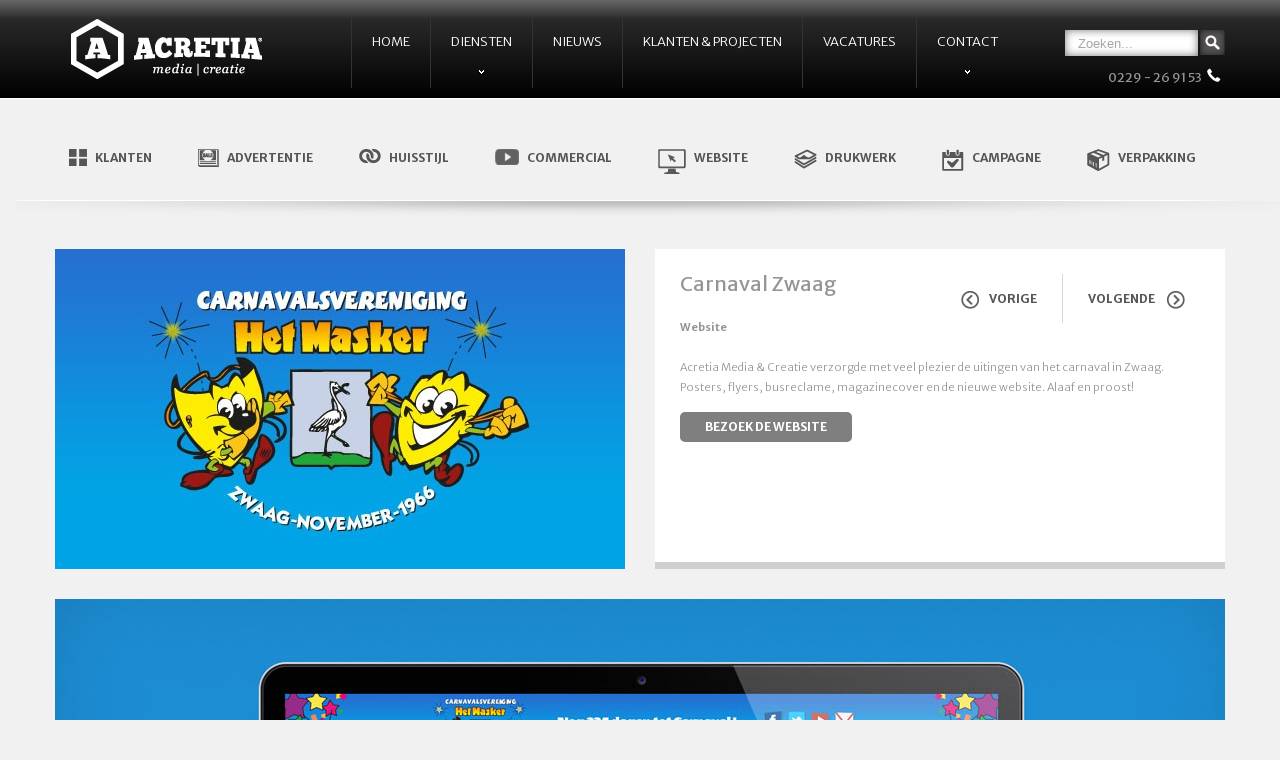

--- FILE ---
content_type: text/html
request_url: https://acretia.nl/fotoalbum/132/
body_size: 4349
content:
<!DOCTYPE html>
<html lang="en">
<head>
<title>ACRETIA Media & Communicatie</title>
<meta http-equiv="Content-Type" content="text/html; charset=iso-8859-1" />
<meta name="Keywords" CONTENT="" />
<meta name="Description" CONTENT="" />
<meta name="viewport" content="width=device-width, initial-scale=1.0">
<meta http-equiv="X-UA-Compatible" content="IE=edge">
<meta name = "format-detection" content = "telephone=no">
<meta charset="utf-8">
</style>
<link rel="shortcut icon" href="images/favicon.ico" type="image/x-icon">
<link rel="icon" href="images/favicon.ico" type="image/x-icon">
<link href="https://acretia.nl/css/style.css?t=" rel="stylesheet" type="text/css" />
<!-- Bootstrap core CSS -->
<link href="https://acretia.nl/css/bootstrap.css" rel="stylesheet">
<!-- Google font -->
<link href='https://fonts.googleapis.com/css?family=Merriweather+Sans:400,300,300italic,400italic,700,700italic,800,800italic' rel='stylesheet' type='text/css'>
<link href='https://fonts.googleapis.com/css?family=Rambla:400,400italic,700,700italic' rel='stylesheet' type='text/css'>
<!-- Respomsive slider -->
<link href="css/responsive-slider-parallax.css" rel="stylesheet">
<link href="css/jquery.bxslider.css" rel="stylesheet" type="text/css" />
<!--[if lte IE 8]>
<link rel="stylesheet" type="text/css" href="css/ie8.css" />
<![endif]-->
<!--[if lt IE 9]>
      <script src="https://oss.maxcdn.com/libs/html5shiv/3.7.0/html5shiv.js"></script>
      <script src="https://oss.maxcdn.com/libs/respond.js/1.4.2/respond.min.js"></script>
<![endif]-->
<script type="text/javascript" src="js/jquery.js"></script>
	<script src="js/bootstrap.min.js"></script>
	<script src="js/custom.js"></script>
	<script type="text/javascript" src="js/scroll_javascript.js"></script>

	<script src="scripts/functions.js" type="text/javascript"></script>

		<script src="scripts/functions_NL.js" type="text/javascript"></script>
		
	
	
</head>

<body data-cur-cat="all">
<!-- Here Start Header area -->
<header class="header-content">
  <section class="container">
    <aside class="col-sm-3 col-md-3 col-lg-3">
		<a href="https://acretia.nl/" title="Acretia Media &amp; Creatie"  class="logo">
				<img id="logomobnonland" src="images/logomob.png" alt="Acretia Media &amp; Creatie" />
				</a>
	</aside>
    <!-- Static navbar -->
    <div class=" col-sm-7 col-md-7 col-lg-7 ">
      <div class="navbar navbar-default" role="navigation">
        <div class="container-fluid">
          <div class="navbar-header">
            <p>Menu</p>
            <button type="button" class="navbar-toggle" data-toggle="collapse" data-target=".navbar-collapse"> <span class="sr-only">Toggle navigation</span> <span class="icon-bar"></span> <span class="icon-bar"></span> <span class="icon-bar"></span> </button>
          </div>
          <div class="navbar-collapse collapse">
                        <ul class="nav navbar-nav">
							
										<li class=""><a href="https://acretia.nl/">HOME</a>
								</li>
										<li class="dropdown "><a href="#" class="dropdown-toggle " data-toggle="dropdown">DIENSTEN</a>                    <ul class="dropdown-menu">
											
													<li class=""><a  href="https://acretia.nl/Diensten/Adverteren.html">Adverteren</a>
												</li>
													<li class=""><a  href="https://acretia.nl/Diensten/Huisstijl.html">Huisstijl</a>
												</li>
													<li class=""><a  href="https://acretia.nl/Diensten/Commercial.html">Commercial</a>
												</li>
													<li class=""><a  href="https://acretia.nl/Diensten/Website.html">Website</a>
												</li>
													<li class=""><a  href="https://acretia.nl/Diensten/Drukwerk.html">Drukwerk</a>
												</li>
													<li class=""><a  href="https://acretia.nl/Diensten/Verpakking.html">Verpakking</a>
												</li>
													<li class=""><a  href="https://acretia.nl/Diensten/Campagne.html">Campagne</a>
												</li>										</ul>
								</li>
										<li class=" "><a href="https://acretia.nl/Nieuws/">NIEUWS</a>
								</li>
										<li class=" "><a href="https://acretia.nl/fotoalbum/cat_id/8/">KLANTEN & PROJECTEN</a>
								</li>
										<li class=""><a href="https://acretia.nl/Vacatures.html">VACATURES</a>
								</li>
										<li class="dropdown "><a href="#" class="dropdown-toggle " data-toggle="dropdown">CONTACT</a>                    <ul class="dropdown-menu">
											
													<li class=""><a  href="https://acretia.nl/Contactxxx/Over-ons.html">Over ons</a>
												</li>
													<li class=""><a href="https://acretia.nl/contact/Contact.html">Contactformulier</a>
												</li>										</ul>
								</li>						</ul>
          </div>
          <!--/.nav-collapse -->
        </div>
        <!--/.container-fluid -->
      </div>
    </div>
    <aside class="col-sm-2 col-md-2 col-lg-2 top_search">
		      <form action="https://acretia.nl/" method="post" id="topsearchform">
        <input name="p" type="hidden" value="zoeken">
        <input type="text" name="zoektekst" id="search" value="Zoeken..." onFocus="removeDefaultVal('search','Zoeken...');" onBlur="fillDefaultVal('search','Zoeken...');">
        <input type="submit" value=""  alt="Search for..." class="search_btn">
        <p>0229 - 26 91 53</p>
      </form>
    </aside>
  </section>
</header>

<div class="pad_Div"></div>

 

	<section class="">
		<section id="categorynav" class="col-sm-12 col-md-12 col-lg-12 nav_icon_bar02 header-content1" >
    	<div class="container">
        <ul id="detailspage"> <!--detailspagecategorynav-->
					<li><a href="https://acretia.nl/fotoalbum/cat_id/8/"><img src="images/over_icon.png" style="padding-right:8px;">KLANTEN</a></li>
					<li><a href="https://acretia.nl/fotoalbum/cat_id/1/"><img src="images/adver_icon.png" style="padding-right:8px;">ADVERTENTIE</a></li>
					<li><a href="https://acretia.nl/fotoalbum/cat_id/2/"><img src="images/hui_icon.png" style="padding-right:8px;">HUISSTIJL</a></li>
					<li><a href="https://acretia.nl/fotoalbum/cat_id/3/"><img src="images/ani_icon.png" style="padding-right:8px;">COMMERCIAL</a></li>
					<li><a href="https://acretia.nl/fotoalbum/cat_id/4/"><img src="images/web_icon.png" style="padding-right:8px;">WEBSITE</a></li>
					<li><a href="https://acretia.nl/fotoalbum/cat_id/5/"><img src="images/dru_icon.png" style="padding-right:8px;">DRUKWERK</a></li>
					<li><a href="https://acretia.nl/fotoalbum/cat_id/6/"><img src="images/cam_icon.png" style="padding-right:8px;">CAMPAGNE</a></li>
					<li><a href="https://acretia.nl/fotoalbum/cat_id/7/"><img src="images/ver_icon.png" style="padding-right:8px;">VERPAKKING</a></li>
        </ul>
        
      </div>
      <div class="categorynav_bottom"></div>
    </section>

		<section class="container">
			<div class="det">
       	<div class="detail_container">
      		<section class="top row">
          	<div class="col-sm-6 col-md-6 col-lg-6">
            	<div class="pro_box">
            		<img src="cats/b339f49a9710c83499a256e6321f7f1b.jpg" alt="" />            		
            	</div>
            </div>
            <div class="col-sm-6 col-md-6 col-lg-6">
            	<section class="detail_section">
				        <div class="pagination_box">
				        	<div class="next"><a href="" class="active"><img src="images/pre_btn.png" alt="" />VORIGE</a></div>
					        <div class="right"><a href="https://acretia.nl/fotoalbum/786/" class="active">VOLGENDE <img src="images/next_btn.png" alt="" /></a></div>
				        </div>
              	<h2>Carnaval Zwaag</h2>
                <h3>Website</h3>
                <p>Acretia Media &amp; Creatie verzorgde met veel plezier de uitingen van het carnaval in Zwaag. Posters, flyers, busreclame, magazinecover en de nieuwe website.&nbsp;Alaaf en proost!</p>
								<a href="http://carnavalzwaag.nl/" target="_blank" title="BEZOEK DE WEBSITE">BEZOEK DE WEBSITE</a>              </section>
            </div>
          </section>
          <section class="hot_cup">
          	<p><img alt="" src="https://www.acretia.nl/home/sites/site40062/subdomains/acretia/cms/Uploads/Klanten/Carnaval_zwaag/Carnavalzwaag-Macbook.jpg" /><br />
<br />
<img alt="" src="https://www.acretia.nl/home/sites/site40062/subdomains/acretia/cms/Uploads/Klanten/Carnaval_zwaag/Carnavalzwaag-telefoon.jpg" /><br />
<br />
<img alt="" src="https://www.acretia.nl/home/sites/site40062/subdomains/acretia/cms/Uploads/Klanten/Carnaval_zwaag/Carnavalzwaag-ipad.jpg" /></p>
          </section>
      <section>
			<div class="pegina">
			<p>Deel deze pagina:</p>
				<div class="pegina-btn">
				<a class="twitter_link" href="https://twitter.com/share?text=text will come here.&url=https:/acretia.nl/fotoalbum/132/" target="_blank" title="VOLG ONS!">
					<img src="images/twiter-btn.png" width="123" height="38" alt="Twitter">
				</a>
				</div>
				<div class="pegina-btn">
				<a href="javascript:fbShare('https:/acretia.nl/fotoalbum/132/', 'Acretia', 'Acretia media & communicatie', 'images/logo.png', 520, 350)" title="DEEL OP FACEBOOK">
					<img src="images/facebook-btn.png" width="123" height="38" alt="Twitter">
				</a>
				</div>
				<div class="pegina-btn">
				<a href="https://plus.google.com/share?url=https:/acretia.nl/fotoalbum/132/" target="_blank" title="CONNECT GOOGLE+">
					<img src="images/google-btn.png" width="123" height="38" alt="Twitter">
				</a> 
				</div>
				<div class="pegina-btn">
				<a id="emaildivlink" href="mailto:info@acretia.nl"><img src="images/email-btn.png" width="123" height="38" alt="Email"></a>
				</div>
      </div>
    </section>
      <div class="col-sm-12 col-md-12 col-lg-12">
        <div class="pagination_box bottombox">
        	<div class="next bottomnext"><a href="" class="active"><img src="images/pre_btn.png" alt="" />VORIGE</a></div>
	        <div class="right bottomright"><a href="https://acretia.nl/fotoalbum/786/" class="active">VOLGENDE <img src="images/next_btn.png" alt="" /></a></div>
        </div>
      </div>
		</section>
	</section>
<footer>
  <div class="footer_line">
    <div class="container">
      <section class="row">
        <div class="col-sm-3 col-md-3 col-lg-3 over_acretia">
        	<h3>Over Acretia</h3>

<p>Acretia Media &amp; Creatie is een fullservice reclamebureau en helpt zowel ondernemingen met het vinden van nieuwe wegen als met het vervolgen van de gekozen weg. Middelenvrij denken en doelmatig uitvoeren gaan hierbij hand in hand: van het concept en ontwerp tot de realisatie en het beheer. Acretia Media &amp; Creatie werkt zonder accountfuncties. De klant heeft hierdoor direct contact met de ontwerpers en uitvoerders. Het voordeel is snelheid en&nbsp;effectiviteit.</p>
          <!--<p>Acretia werkt zonder accountfuncties. De klant heeft hierdoor direct contact met de ontwerpers en uitvoerders. Het voordeel is  snelheid, 
            effectiviteit, kwaliteit en kostenbesparing. </p>
          <small>Acretia levert 4 belangrijke diensten: </small>
          <ul>
            <li>1. Concept &amp; Creatie</li>
            <li>2. Drukwerk &amp; Printmedia </li>
            <li>3. Advertenties &amp; Media-Inkoop</li>
            <li>4. Webdesign &amp; CMS</li>
          </ul>
          <span>De klanten van Acretia weten het al maar wilt u kennismaken met deze effectieve werkwijze? </span>-->
		  <a class="ftrbtn" href="https://acretia.nl/Over-ons.html" title="LEES MEER >">LEES MEER ></a>
	  </div>
        <div class="col-sm-3 col-md-3 col-lg-3 contactgegevens">
          <h3>Contactgegevens</h3>
          <div class="address"><small>Adres</small>
            <address>
            Zwaagdijk 424h<br>
            1686 PJ Zwaagdijk-West
            </address>
          </div>
          <div class="address phone"><small>Telefoon</small> <span>0229 - 26 91 53</span></div>
          <!--div class="address fax"><small>Fax </small> <span>0229 - 27 18 95</span></div-->
          <div class="address fax"><small>E-mail </small> <span><a href="mailto:info@acretia.nl" title="info@acretia.nl">info@acretia.nl</a></span></div>
          <div class="address phone"><small>KVK</small> <span>63 01 20 73</span></div>
          <div class="address fax"><small>btw</small> <span>NL8137.44.878.B.01</span></div>
          <!--<figure>
            //<img src="images/contactgegevens_pic.jpg" alt="Contactgegevens" title="Contactgegevens" / >
            <iframe src="//player.vimeo.com/video/22394366" width="100%" height="113" frameborder="0" webkitallowfullscreen mozallowfullscreen allowfullscreen></iframe>
          </figure>-->
          <a href="https://acretia.nl/Contactxxx/#Contactformulier" title="CONTACTFORMULIER >" class="ftrbtn">CONTACTFORMULIER ></a> </div>
        <div class="col-sm-3 col-md-3 col-lg-3 nieuwsbrief">
          <h3>Nieuwsbrief ontvangen?</h3>
          <p>Bent u geïnteresseerd in het laatste nieuws en projecten van Acretia? Lees alles over nieuwe ontwikkelingen op de markt en afgeleverde 
            projecten in de maandelijkse nieuwsbrief!</p>
          <!--<h3>Vorige edities</h3>-->
        	          <form action="#" method="post"> 
						<input type=hidden name=p value=nieuwsbriefoud>
	          <input name="nieuwsbriefemailoud" id="n_email" type="text" value="E-Mailadres..." onFocus="removeDefaultVal('n_email','E-Mailadres...');" onBlur="fillDefaultVal('n_email','E-Mailadres...');"><br><br>
	          <input class="ftrbtn-form" name="" type="button" value="IN- OF UITSCHRIJVEN >" title="IN- OF UITSCHRIJVEN >">
	        </form>
				  <a class="ftrbtn" href="https://acretia.nl/Nieuwsbriefarchief.html" title="NIEUWSBRIEF ARCHIEF >">NIEUWSBRIEF ARCHIEF ></a>
        </div>
        <div class="col-sm-3 col-md-3 col-lg-3 producten">
          <h3>Producten/Diensten</h3>
          <ul>
          	
								<li><a href="/fotoalbum/cat_id/8/" title="Advertenties">- Advertenties</a></li>
								<li><a href="/fotoalbum/cat_id/8/" title="Media-inkoop">- Media-inkoop</a></li>
								<li><a href="/fotoalbum/cat_id/8/" title="Buitenreclame">- Buitenreclame</a></li>
								<li><a href="/fotoalbum/cat_id/8/" title="Bestickering">- Bestickering</a></li>
								<li><a href="/fotoalbum/cat_id/8/" title="Brochure en Folder">- Brochure en Folder</a></li>
								<li><a href="/fotoalbum/cat_id/8/" title="Campagne en Reclame">- Campagne en Reclam..</a></li>
								<li><a href="/fotoalbum/cat_id/8/" title="Beurzen en Expo's">- Beurzen en Expo's</a></li>
								<li><a href="/fotoalbum/cat_id/8/" title="Flyer en Poster">- Flyer en Poster</a></li>
								<li><a href="/fotoalbum/cat_id/8/" title="Jaarverslag en Boekwerk">- Jaarverslag en Boe..</a></li>
								<li><a href="/fotoalbum/cat_id/8/" title="Logo en Huisstijl">- Logo en Huisstijl</a></li>
								<li><a href="/fotoalbum/cat_id/8/" title="Uitnodigingen">- Uitnodigingen</a></li>
								<li><a href="/fotoalbum/cat_id/8/" title="Mailings">- Mailings</a></li>
								<li><a href="/fotoalbum/cat_id/8/" title="Magazines">- Magazines</a></li>
								<li><a href="/fotoalbum/cat_id/8/" title="Kranten">- Kranten</a></li>
								<li><a href="/fotoalbum/cat_id/8/" title="Relatiegeschenken">- Relatiegeschenken</a></li>
								<li><a href="/fotoalbum/cat_id/8/" title="Verpakkingen">- Verpakkingen</a></li>
								<li><a href="/fotoalbum/cat_id/8/" title="Websites">- Websites</a></li>
								<li><a href="/fotoalbum/cat_id/8/" title="Banners">- Banners</a></li>
								<li><a href="/fotoalbum/cat_id/8/" title="Google optimalisatie">- Google optimalisat..</a></li>
								<li><a href="/fotoalbum/cat_id/8/" title="Content Management Systemen">- Content Management..</a></li>
								<li><a href="/fotoalbum/cat_id/8/" title="Video producties">- Video producties</a></li>
								<li><a href="/fotoalbum/cat_id/8/" title="Adverteren">- Adverteren</a></li>
								<li><a href="/fotoalbum/cat_id/8/" title="Huisstijl">- Huisstijl</a></li>
								<li><a href="/fotoalbum/cat_id/8/" title="Commercial">- Commercial</a></li>
								<li><a href="/fotoalbum/cat_id/8/" title="Website">- Website</a></li>
								<li><a href="/fotoalbum/cat_id/8/" title="Drukwerk">- Drukwerk</a></li>
								<li><a href="/fotoalbum/cat_id/8/" title="Verpakking">- Verpakking</a></li>
								<li><a href="/fotoalbum/cat_id/8/" title="Campagne">- Campagne</a></li>          </ul>
          <!--a href="https://acretia.nl/Diensten/" title="LEES MEER >" class="ftrbtn">LEES MEER ></a--> 
        </div>
      </section>
    </div>
    <div class="copyright">
      <div class="container">
        <section class="row">
          <div class="col-sm-6 col-md-6 col-lg-6 copyright_txt">Copyright &copy; 2026 Acretia Media &amp; Creatie |<a href="https://acretia.nl/Disclaimer.html" title="Disclaimer">Disclaimer</a> | <a href="https://acretia.nl/Privacy-Policy.html" title="Privacy Policy">Privacy Policy</a> | <a href="https://acretia.nl/sitemap/" title="Sitemap">Sitemap</a></div>
          <div class="col-sm-3 col-md-3 col-lg-3 other_media">
            <figure>
            <a target="_blank" href="https://acretia.wetransfer.com/" title="wetransfer"><img src="images/wetransfer.jpg" alt="">
            </figure>
            <figure><img src="images/rota.jpg" alt=""></figure>
          </div>
          <div class="col-sm-3 col-md-3 col-lg-3 social_media"><a target="_blank" href="#" title="linkedin"><img src="images/linkedin.jpg" alt=""></a><a target="_blank" href="https://www.facebook.com/acretiamedia" title="facebook"><img src="images/facebook.jpg" alt=""></a><a target="_blank" href="#" title="twitter"><img src="images/twitter.jpg" alt=""></a><a target="_blank" href="#" title="youtube"><img src="images/youtube.jpg" alt=""></a></div>
        </section>
      </div>
    </div>
  </div>
</footer>

<script src="js/slider/responsive-slider-new.js"></script>

<script type='text/javascript' src="https://ajax.googleapis.com/ajax/libs/jquery/1.8.3/jquery.min.js"></script>
<script type='text/javascript' src="https://ajax.googleapis.com/ajax/libs/jqueryui/1.9.2/jquery-ui.min.js"></script>
<script type='text/javascript' src='js/grayscale.js'></script>
<script type='text/javascript' src="js/functions.js"></script>
	<!-- Here Strat Produts img hover effect -->
	<script src="js/modernizr.js" type="text/javascript"></script>
	<link rel="stylesheet" href="css/sass-compiled.css" />
	<script>
		document.addEventListener("touchstart", function(){}, true);
	</script>
	<!-- Here end Produts img hover effect -->
	<script src="js/jquery.lazyload.min.js"></script>
	 <script type="text/javascript" src="js/jquery.bxslider.min.js"></script>
	 
	<script src="js/acretia.js"></script>
		</body>
</html>


--- FILE ---
content_type: text/css
request_url: https://acretia.nl/css/style.css?t=
body_size: 12248
content:
html{ height:100%;}
body{ margin:0px; padding:0px; font-family: 'Merriweather Sans', sans-serif ; background:#f1f1f1; height:100%}
.fullscreen{ position:absolute; z-index:9999; width:100%; height:3000px; background:url(../images/inner.png) no-repeat center top; display: none ; }
img, input, select, button, a{ outline:none; border:0px none; }
a { outline:none !important; }
header{
background: #686868; /* Old browsers */
/* IE9 SVG, needs conditional override of 'filter' to 'none' */
background: url([data-uri]);
background: -moz-linear-gradient(top,  #686868 0%, #292929 20%, #000000 100%); /* FF3.6+ */
background: -webkit-gradient(linear, left top, left bottom, color-stop(0%,#686868), color-stop(20%,#292929), color-stop(100%,#000000)); /* Chrome,Safari4+ */
background: -webkit-linear-gradient(top,  #686868 0%,#292929 20%,#000000 100%); /* Chrome10+,Safari5.1+ */
background: -o-linear-gradient(top,  #686868 0%,#292929 20%,#000000 100%); /* Opera 11.10+ */
background: -ms-linear-gradient(top,  #686868 0%,#292929 20%,#000000 100%); /* IE10+ */
background: linear-gradient(to bottom,  #686868 0%,#292929 20%,#000000 100%); /* W3C */
filter: progid:DXImageTransform.Microsoft.gradient( startColorstr='#686868', endColorstr='#000000',GradientType=0 ); /* IE6-8 */
width:100%;
border-bottom:1px solid #FFF;
height:99px;
/*margin-top:40px;*/
z-index:200000;
}
.header-content {
position: fixed;
top: 0;
z-index:99999999999999999;

}
#bx-pager .active img{
border: 2px solid #FFF;
margin: 0px 0px;
}

.header-content1 {
position: fixed;
top:99px;
z-index:999;
width:100%;

}

.webshopslider .bx-controls{display: none;}

#logomobnonland{
margin-top: 18px;
}
.col-sm-12.col-md-12.col-lg-12.nav_icon_bar {
height: 125px;
}




.col-sm-12.col-md-12.col-lg-12.nav_icon_bar02.header-content1{
position: fixed!important;
top:99px!important;
z-index:999;
width:100%;
background: #f1f1f1;
}
.categorynav_bottom{
background: url('../images/top-shadow.png') no-repeat center bottom;
height: 18px;
position: absolute;
bottom: -15px;
width: 100%;
z-index: 9;
}


.container.pad25 {
padding-top: 20px;
}

.pad_Div_inner{  display: block;
height: 94px;  margin-top: 0px;}


.top_search{display:block; text-align:right; margin-top:30px;}
.top_search input{ width:133px; margin:0 0 0 20px; float:left; height:26px; padding:0px 13px; font-family:arial; font-size:13px; color:#a8a8a8; text-align:left; background:#FFF; box-shadow:0 0 8px #757575 inset; border-radius: 0;}

.top_search input.search_btn{ width:26px; height:26px;  background: url(../images/search_icon.png) no-repeat 0 0; padding:5px; box-shadow:none; float:right; margin:0 -16px 0 0; text-align:center;}
.top_search input.search_btn{ width:25px\9; height:25px\9;   }

.top_search a{ float:left; margin:0 -14px 0 0; float:right;  background:#525050; box-shadow:0 0 8px #131313 inset}
.top_search a img{padding:5px;}
.top_search p{ text-align:right; color:#959595; font-size:13px; float:right; margin:11px -21px 0 0;}
.top_search p:after{ content:"\e182"; font-family:"Glyphicons Halflings"; font-weight:bold; padding-left:19px; color:#fff; }
.slider_main{ width:100%; float:left; margin-top:99px;}
.slider_main ul{ margin:0px; padding:0px;}
.slider_pic{ margin:33px 0 0 0;}
.slider_contant{ width:100%; float:left;  padding:70px 0 0 0;}
.slider_contant h3 { font-size:22px; color:#ffffff; margin:0px;  font-weight:300; line-height:37px; }
.slider_contant h3 span  { float:left; background: url(../images/bgopacque.png) repeat 0 0; padding: 5px 12px;  -webkit-border-radius: 10px;
-moz-border-radius: 10px;
border-radius: 10px;}
.slider_contant p{ font-size:14px; color:#fff; margin:0px; padding:0; font-weight:300; line-height:20px;}
.slider_contant small{height:30px; text-align:center; font-size:12px; font-weight:700; line-height:30px; text-transform:uppercase;  border-radius:5px; display:block; background:#000; color:#FFFFFF; float:left; margin:30px 0 0px 0; padding:0 11px;}
.slider_contant small a{color:#FFFFFF; text-decoration:none;}
.dus_main .row {margin-right:25px;}
.dus_main h3{ clear:both; font-size:22px; color:#565656; margin:0px; padding:35px 0 0 0; font-weight:300;}
.adverteren ul{ margin:0px; padding:0px; list-style:none;}
.adverteren li{ margin:0px; margin-top:32px;  list-style:none; font-family:"Merriweather Sans"; font-size:22px; color:#565656; font-weight:bold; background:#d5d5d5; border-radius:8px; width:100%; position:relative;}
.adverteren li p{ background: url(../images/adverteren.png) no-repeat 0 0; width:47px; height:40px; display:inline-block; margin:0 22px 0 37px;}
.adverteren li:hover p{ background: url(../images/adverteren.png) no-repeat 0 -40px;}
.adverteren li a{color:#565656; text-decoration:none; display:block; padding:45px 0; line-height:40px; }
.adverteren li a:hover{color:#fff; background:#171717;  border-radius:8px;}
.adverteren li span{width: 0px; height: 0px; border-style: solid; border-width: 0 0 25px 25px; border-color: transparent transparent #d5d5d5 transparent; display:block; position:absolute; top:-25px; right:43px;}
.adverteren li:hover span{width: 0px; height: 0px; border-style: solid; border-width: 0 0 25px 25px; border-color: transparent transparent #171717 transparent; display:block; position:absolute; top:-25px; right:43px;}
.adverteren.huisstijl li p{ background: url(../images/huisstijl.png) no-repeat 0 0;}
.adverteren.huisstijl li:hover p{ background: url(../images/huisstijl.png) no-repeat 0 -40px;}
.adverteren.huisstijl li span{border-width: 25px 25px 0 0; border-color: #d5d5d5 transparent transparent transparent; display:block; position:absolute; bottom:-25px; left:43px; top:auto;}
.adverteren.huisstijl li:hover span{border-width: 25px 25px 0 0; border-color: #171717 transparent transparent transparent; bottom:-25px; top:auto; left:43px;}
.adverteren.website li p{ background: url(../images/website.png) no-repeat 0 0;}
.adverteren.website li:hover p{ background: url(../images/website.png) no-repeat 0 -40px;}
.adverteren.website li span{border-width: 25px 0 0 25px; border-color: transparent transparent transparent #d5d5d5; top:-25; left:47px;}
.adverteren.website li:hover span{width: 0px; height: 0px; border-style: solid;border-width: 25px 0 0 25px; border-color: transparent transparent transparent #171717; top:-25; left:47px;}
.adverteren.drukwerk li p{ background: url(../images/drukwerk.png) no-repeat 0 0;}
.adverteren.drukwerk li:hover p{ background: url(../images/drukwerk.png) no-repeat 0 -40px;}
.adverteren.drukwerk li span{border-width: 0 25px 25px 0; border-color: transparent #d5d5d5 transparent; bottom:-25px; right:63px; top:auto;}
.adverteren.drukwerk li:hover span{border-width: 0 25px 25px 0; border-color: transparent #171717 transparent; bottom:-25px; top:auto; right:63px;}
.adverteren.verpakking li p{ background: url(../images/verpakking.png) no-repeat 0 0;}
.adverteren.verpakking li:hover p{ background: url(../images/verpakking.png) no-repeat 0 -40px;}
.adverteren.verpakking li span{border-width: 0 0 25px 25px; border-color: transparent transparent #d5d5d5 transparent; top:-25px; right:67px;}
.adverteren.verpakking li:hover span{border-width: 0 0 25px 25px; border-color: transparent transparent #171717 transparent; top:-25px; right:67px;}
.adverteren.campagne li p{ background: url(../images/campagne.png) no-repeat 0 0;}
.adverteren.campagne li:hover p{ background: url(../images/campagne.png) no-repeat 0 -40px;}
.adverteren.campagne li span{border-width: 25px 25px 0 0; border-color: #d5d5d5 transparent transparent transparent; bottom:-25px; left:93px; top:auto;}
.adverteren.campagne li:hover span{border-width: 25px 25px 0 0; border-color: #171717 transparent transparent transparent; bottom:-25px; top:auto; left:93px;}
.webshop{ width:100%; position:relative;}
.webshop h3{ font-size:22px; color:#565656; margin:0px; padding:39px 0 0 0; font-weight:300;}
.webshop .arrow{ position:absolute; margin-right:22px; top:35px; text-align:right;}
.webshop .arrow a{ border-left:1px solid #FFFFFF; padding:13px 14px; text-decoration:none;}
.webshop .arrow a:first-child{ border-left:0px none; padding:13px 13px;}
.webshop ul{margin:28px 0 0 0; padding:0px; list-style:none;}
.webshop li{margin:0 0 0 30px; padding:0px; list-style:none; float:left; background:#FFFFFF; width:250px; border-bottom:7px solid #d0d0d0; color:#959595; font-weight:700;}
.webshop li:first-child{margin-left:0px;}
.webshop li figure{width:100%; background:url(../images/webshop_pic_bg.jpg) no-repeat 0 0; height:250px; margin: 51px 0;}
.webshop li h4{ font-size:20px; margin:0px; padding:22px 0 0 21px; font-weight:700;}
.webshop li p{ font-size:11px;  margin:0px; padding:24px 0 0 21px; line-height:19px;  height:68px; overflow:hidden; text-overflow: ellipsis;}
.webshop li span{ width:100px; height:30px; text-align:center; font-size:12px; font-weight:700; line-height:30px;  margin:19px 0 16px 20px; border-radius:5px; display:block; background:#000000; color:#FFFFFF; float:left;}
.webshop li a{ /*width:100px; height:30px; text-align:center; font-size:12px; font-weight:700; line-height:30px; text-transform:uppercase;  margin:0px; border-radius:5px; display:block; background:#7f7f7f; color:#FFFFFF; float:right; margin:19px 20px 16px 0;*/}

.webshop li input{ width:100px; height:30px; text-align:center; font-size:12px; font-weight:700; line-height:30px; text-transform:uppercase;  margin:0px; border-radius:5px; display:block; background:#000; color:#FFFFFF; float:right; margin:19px 20px 16px 0;} 
.webshop li input:hover { background:#7f7f7f;}

.latest_new_section{ margin-top:10px;}
.latest_news{ width:100%; position:relative; }
.latest_news h3{ font-size:22px; color:#565656; margin:0px; padding:39px 0 0 0; font-weight:300;}
.latest_news .arrow{ position:absolute; margin-right:0px; top:35px; text-align:right;}
.latest_news .arrow a{ border-left:1px solid #FFFFFF; padding:13px 14px; text-decoration:none;}
.latest_news .arrow a:first-child{ border-left:0px none; padding:13px 13px;}
.latest_news ul{margin:28px 0 0 0; padding:0px; list-style:none;}
.latest_news li{ list-style:none;  color:#959595; font-weight:700;}
.inner_nieuws{float:left; width: 100%; background:#fff; border-bottom:7px solid #d0d0d0; margin-bottom: 30px;}
.latest_news li:first-child{margin-left:0px;}
.latest_news li figure{width:100%; background:url(../images/webshop_pic_bg.jpg) no-repeat 0 0; height:270px;}
.latest_news li h4{ font-size:16px; margin:0px; padding:21px 0 0 21px; font-weight:700; line-height:25px; height:71px;}
.latest_news li p{ font-size:12px;  margin:0px; padding:0px 21px 0 21px; line-height:20px;  height:55px; overflow:hidden; text-overflow: ellipsis; font-weight:700;}
.latest_news li span{font-size:11px;  margin:0px; padding:3px 0 0 21px; line-height:19px;  height: auto; display:block; }
.latest_news li span a{ color:#959595; text-decoration:none; width: auto; height: auto; text-align: left; font-size:11px; font-weight:700; line-height:19px; text-transform: none;  margin:0px; border-radius:0px; display: inherit; background:transparent; float:left;}
.latest_news li small{font-size:11px;  margin:0px; padding:24px 0 0 21px; line-height:19px;  height:62px; }
.latest_news li a{ width:100px; height:30px; text-align:center; font-size:12px; font-weight:700; line-height:30px; text-transform:uppercase;  margin:0px; border-radius:5px; display:block; background:#000; color:#FFFFFF; float:left; margin:3px 0 23px 20px;}
.latest_news li a:hover { background:#7f7f7f;}
.latest_news li span a:hover { background:transparent;}
.client_section{ width:100%; float:left;}
.client_section figure{ border-bottom:7px solid #d0d0d0; width:100%; float:left; margin-top:29px;}
.client_section h3{ font-size:22px; color:#565656; margin:0px; padding:39px 0 0 0; font-weight:300;}

footer{
background: #140e0e; /* Old browsers */
background: -moz-linear-gradient(top, #140e0e 0%, #352f2f 100%); /* FF3.6+ */
background: -webkit-gradient(linear, left top, left bottom, color-stop(0%,#140e0e), color-stop(100%,#352f2f)); /* Chrome,Safari4+ */
background: -webkit-linear-gradient(top, #140e0e 0%,#352f2f 100%); /* Chrome10+,Safari5.1+ */
background: -o-linear-gradient(top, #140e0e 0%,#352f2f 100%); /* Opera 11.10+ */
background: -ms-linear-gradient(top, #140e0e 0%,#352f2f 100%); /* IE10+ */
background: linear-gradient(to bottom, #140e0e 0%,#352f2f 100%); /* W3C */
filter: progid:DXImageTransform.Microsoft.gradient( startColorstr='#140e0e', endColorstr='#352f2f',GradientType=0 ); /* IE6-9 */
margin-top:60px;
}
.footer_line{background:url(../images/footer_bg.png) repeat-x 0 0;}
.over_acretia{ width:100%; float:left;}
.over_acretia h3{ font-size:22px; color:#ffffff; margin:0px; padding:44px 0 0 0; font-weight:300;}
.over_acretia p{ font-size:11px; color:#959595; margin:0px; padding:27px 0 0 0; line-height:20px; font-weight:300; word-spacing:1px;}
.over_acretia small{ font-size:11px; color:#fff; margin:0px; padding:13px 0 0 0; display:block; line-height:20px; font-weight:400;}
.over_acretia ul{ margin:0px; padding:20px 0 0 0; line-height:normal;}
.over_acretia li{ margin:0px; padding:0; line-height:normal; font-size:11px; color:#959595; line-height:20px; font-weight:300; list-style:none;}
.over_acretia span{ font-size:11px; color:#959595; margin:0px; padding:19px 0 0 0; display:block; line-height:20px; font-weight:300;}
.over_acretia a{ height:30px; text-align:center; font-size:12px; font-weight:700; line-height:30px; text-transform:uppercase;  border-radius:5px; display:block; background:#000; color:#FFFFFF; float:left; margin:0px 0 0px 0; padding:0 11px;}
.contactgegevens{ width:100%; float:left;}
.contactgegevens h3{ font-size:22px; color:#ffffff; margin:0px; padding:44px 0 0 0; font-weight:300;}
.contactgegevens .address{ width:100%; float:left; margin:27px 0 0 0;}
.contactgegevens .address.phone{margin:20px 0 0 0;}
.contactgegevens .address.fax{margin:0px 0 0 0;}
.contactgegevens .address small{ width:73px; font-size:11px; color:#fff; margin:0px; display:block; line-height:20px; font-weight:400; float:left;}
.contactgegevens .address address{ font-size:11px; color:#959595; margin:0px;  display:block; line-height:20px; font-weight:300; float:left;}
.contactgegevens .address span{ font-size:11px; color:#959595; margin:0px;  display:block; line-height:20px; font-weight:300; float:left;}
.contactgegevens .address span a{ height:auto; text-align:left; font-size:11px; color:#959595; font-weight:300; text-transform:none; background:transparent; margin:0px; padding:0px; margin:0px;  display:block; line-height:20px; font-weight:300; float:left;}
.contactgegevens figure{ border:3px solid #fff; float:left; margin-top:56px;}
.contactgegevens a{height:30px; text-align:center; font-size:12px; font-weight:700; line-height:30px; text-transform:uppercase;  border-radius:5px; display:block; background:#000; color:#FFFFFF; float:left; margin:0px; padding:0 11px;}
.nieuwsbrief{ width:100%; float:left;}
.nieuwsbrief h3{ font-size:22px; color:#a8a8a8; margin:0px; padding:33px 0 0 0; font-weight:300;}
.nieuwsbrief h3:first-child{font-size:22px; color:#ffffff; margin:0px; padding:44px 0 0 0; font-weight:300;}
.nieuwsbrief p{ font-size:11px; color:#959595; margin:0px; padding:27px 0 0 0; line-height:20px; font-weight:300;}
.nieuwsbrief .edities{ width:100%; float:left; margin:0 0 0 0;}
.nieuwsbrief .edities.first{margin:28px 0 0 0;}
.nieuwsbrief .edities small{ width:109px; font-size:11px; color:#fff; margin:0px; display:block; line-height:20px; font-weight:400; float:left;}
.nieuwsbrief .edities span{ font-size:11px; color:#959595; margin:0px;  display:block; line-height:20px; font-weight:300; float:left;}
.nieuwsbrief input{ width:230px; height:30px; font-size:12px; color:#9f9f9f; margin:60px 0 0 0; padding:6px; font-weight:300; border-radius:5px; background:#FFFFFF; border:1px solid #848484;}
.nieuwsbrief input[type=button]{ width:230px; margin:18px 0 0 0; height:30px; text-align:left; font-size:12px; font-weight:700; line-height:30px; text-transform:uppercase;  border-radius:5px; display:block; background:#000; color:#FFFFFF; float:left; padding:0 11px; border:0px none;}
.nieuwsbrief a{ width:230px;height:30px; text-align:left; font-size:12px; font-weight:700; line-height:30px; text-transform:uppercase;  border-radius:5px; display:block; background:#000; color:#FFFFFF; float:left; margin:0px 0 0px 0; padding:0 11px;}
.producten{ width:100%; float:left;}
.producten h3{ font-size:22px; color:#ffffff; margin:0px; padding:44px 0 0 0; font-weight:300;}
.producten ul{ margin:0px; padding:22px 0 0 0; line-height:normal;}
.producten li{ width:50%; float:left; margin:0px; padding:0; line-height:normal; font-size:11px; color:#959595; line-height:20px; font-weight:300; list-style:none;}
.producten li a{color:#959595; text-decoration:none; height:auto; text-align:left; font-size:10px; line-height:20px; text-transform:none; border:0px none; background:transparent; float:none; margin:0px; padding:0px; font-weight:300;}
.producten a{height:30px; text-align:center; font-size:12px; font-weight:700; line-height:30px; text-transform:uppercase;  border-radius:5px; display:block; background:#000; color:#FFFFFF; float:left; margin:0px; padding:0 11px;}
.copyright{ width:100%; background:#181818; margin-top:50px;}
.copyright_txt{font-size:10px; color:#959595; padding:23px 0;}
.copyright_txt a{color:#959595; text-decoration:none; padding:0 8px; border:none; }
.other_media{ width:100%; float:left;}
.other_media figure{ float:left; margin:19px 0 0 30px;}
.other_media figure:first-child{ float:left; margin:19px 20px 0 0px;}
.social_media{ width:100%; float:left; margin-left:-26px;}
.social_media img{ margin:19px 0 0 26px;}
.welcome_part{ width:100%; float:left; font-family:"Merriweather Sans";}
.welcome_part h1{ font-size:20px; color:#565656; margin:0px; padding:5px 0 22px 0; font-weight:700;}
.welcome_part h6{ font-size:13px; color:#757575; margin:0px; line-height:24px; padding:24px 0 0 0; font-weight:700;}
.welcome_part p{ font-size:12px; color:#757575; margin:0px; line-height:22px; padding:0 0 31px 0; font-weight:300;}
.welcome_part h2{font-size:14px; text-transform:uppercase; color:#000000; margin:0px; padding:2px 0 5px 0; font-weight:700;}
.welcome_part figure{ width:100%; float:left; margin-top:27px;}
.contact_main{  min-height:523px; padding-bottom:61px;}
.contact_main a{ color:#ffffff; text-decoration:none;}
.contact_main a:hover{ color:#ffffff; text-decoration:none;}
.contact_main h3{ font-size:22px; color:#565656; margin:0px; padding:9px 0 12px 0; font-weight:300;}
.contact_form{width:100%; float:left;}
.contact_form input{width:100%; border:1px solid #c9c9c9; border-radius:5px; padding:10px 8px; margin-top:20px; font-family:arial; font-size:14px; color:#9f9f9f; font-weight:normal; }
.contact_form textarea{width:100%; border:1px solid #c9c9c9; border-radius:5px; padding:10px 8px; margin-top:20px; font-family:arial; font-size:14px; height:164px; color:#9f9f9f; font-weight:normal; }
.contact_form .g-recaptcha{width:100%; margin-top:20px;}
.contact_form a{width:100%; padding:10px 17px 10px 11px; font-family:"Rambla"; font-size:16px; color:#fff; font-weight:normal; text-align:left; background:url(../images/button_bg.png) no-repeat 0 0; background-size:100%; border-radius:5px; display:block; margin-top:20px; }
.contact_form a:hover{width:100%; padding:10px 17px 10px 11px; font-family:"Rambla"; font-size:16px; color:#fff; font-weight:normal; text-align:left; background: #707070 url(../images/button_bg_hover.png) no-repeat 0 0; background-size:100%; border-radius:5px; display:block; margin-top:20px; }
.contact_form a span{ float:right;}
.contact_details{ width:100%; padding-left:25px; padding-right:0px; float:left; padding-top:100px; background:url(../images/iphone.png) no-repeat center 10px; min-height:488px;}
.contact_details div{ width:100%; float:left; padding:43px 0px 0 20px; color:#FFFFFF;}
.contact_details.cont { background-size:100% 98% !important;}
.contact_details.cont div { padding-left:20px;}
.contact_details div figure{ float:left; display:inline;  width:43px; text-align:left;}
.contact_details div small{ float:left; display:block; width:120px; text-align:left;}
.contact_details div small a {color:#FFFFFF !important; }
.map_details{ width:100%; float:left;}
.map_details input{width:100%; border:1px solid #c9c9c9; border-radius:5px; padding:10px 8px; margin-top:20px; font-family:arial; font-size:14px; color:#9f9f9f; font-weight:normal; }
.map_details a{width:100%; padding:10px 17px 10px 11px; font-family:"Rambla"; font-size:16px; color:#fff; font-weight:normal; text-align:left; background:url(../images/button_bg.png) no-repeat 0 0; background-size:100%; display:block; margin-top:20px; }
.map_details a:hover {width:100%; padding:10px 17px 10px 11px; font-family:"Rambla"; font-size:16px; color:#fff; font-weight:normal; text-align:left; background: #707070 url(../images/button_bg_hover.png) no-repeat 0 0; background-size:100%; display:block; margin-top:20px; }
.map_details a span{ float:right;}
.google_map{ width:100%; float:left; border:0;}

.dus_main_right h3{ font-size:22px; color:#565656; margin:0px; padding:35px 0 0 0; font-weight:300; display:block;}
.dus_main_right ul{ margin:0px; padding:0px; list-style:none;}
.dus_main_right li{ margin:0px; margin-top:18px;  list-style:none; font-family:"Merriweather Sans"; font-size:10px; color:#565656; font-weight:bold; background:#d5d5d5; border-radius:8px; width:100%; position:relative;}
.dus_main_right li p{ width:23px; height:22px; display:inline-block; margin:0 13%;}
.dus_main_right li:hover p{}
.dus_main_right li a{color:#565656; text-decoration:none; display:block; padding:19px 0; line-height:22px; }
.dus_main_right li a:hover{color:#fff; background:#171717;  border-radius:8px;}
.dus_main_right li a.active {color:#fff; background:#171717; border-radius:8px;}
.dus_main_right li span{width: 0px; height: 0px; border-style: solid; display:block; position:absolute;}
.dus_main_right li:hover span{width: 0px; height: 0px; border-style: solid; display:block; position:absolute;}
.dus_main_right .adverteren_r{ width:50%; float:left;  padding:0px 7px 0px 0px;}
.dus_main_right .adverteren_r li p{ background: url(../images/adverteren_s.png) no-repeat 0 0;}
.dus_main_right .adverteren_r li:hover p{ background: url(../images/adverteren_s.png) no-repeat 0 -22px;}
.dus_main_right .adverteren_r li span{border-width: 0 0 12px 12px; border-color: transparent transparent #d5d5d5 transparent; top:-12px; right:20px;}
.dus_main_right .adverteren_r li:hover span{border-width: 0 0 12px 12px; border-color: transparent transparent #171717 transparent; top:-12px; right:20px;}
.dus_main_right .huisstijl_r{ width:50%; float:left; padding:0px 0 0 7px;}
.dus_main_right .huisstijl_r li p{ background: url(../images/huisstijl_s.png) no-repeat 0 0;}
.dus_main_right .huisstijl_r li:hover p{ background: url(../images/huisstijl_s.png) no-repeat 0 -22px;}
.dus_main_right .huisstijl_r li span{border-width: 12px 12px 0 0; border-color: #d5d5d5 transparent transparent transparent;  bottom:-11px; left:20px; top:auto;}
.dus_main_right .huisstijl_r li:hover span{border-width: 12px 12px 0 0; border-color: #171717 transparent transparent transparent; bottom:-11px; top:auto; left:20px;}
.dus_main_right .website_r{ width:50%; float:left; padding:0px 7px 0 0px;}
.dus_main_right .website_r li p{ background: url(../images/website_s.png) no-repeat 0 0;}
.dus_main_right .website_r li:hover p{ background: url(../images/website_s.png) no-repeat 0 -22px;}
.dus_main_right .website_r li.active p{ background: url(../images/website_s.png) no-repeat 0 -22px;}
.dus_main_right .website_r li span{border-width: 12px 0 0 12px; border-color: transparent transparent transparent #d5d5d5; top:-12px; left:20px;}
.dus_main_right .website_r li:hover span{border-width: 12px 0 0 12px;border-color: transparent transparent transparent #171717; top:-12px; left:20px;}
.dus_main_right .website_r li.active span{border-width: 12px 0 0 12px; border-color: transparent transparent transparent #171717; top:-12px; left:20px;}
.dus_main_right .drukwerk_r{ width:50%; float:left; padding:0px 0 0 7px;}
.dus_main_right .drukwerk_r li p{ background: url(../images/drukwerk_s.png) no-repeat 0 0;}
.dus_main_right .drukwerk_r li:hover p{ background: url(../images/drukwerk_s.png) no-repeat 0 -22px;}
.dus_main_right .drukwerk_r li span{border-width: 0 12px 12px 0; border-color: transparent #d5d5d5 transparent; bottom:-12px; right:20px; top:auto;}
.dus_main_right .drukwerk_r li:hover span{border-width: 0 12px 12px 0; border-color: transparent #171717 transparent; bottom:-12px; top:auto; right:20px;}
.dus_main_right .verpakking_r{ width:50%; float:left; padding:0px 7px 0 0px;}
.dus_main_right .verpakking_r li p{ background: url(../images/verpakking_s.png) no-repeat 0 0;}
.dus_main_right .verpakking_r li:hover p{ background: url(../images/verpakking_s.png) no-repeat 0 -22px;}
.dus_main_right .verpakking_r li span{border-width: 0 0 12px 12px; border-color: transparent transparent #d5d5d5 transparent; top:-11px; right:20px;}
.dus_main_right .verpakking_r li:hover span{border-width: 0 0 12px 12px; border-color: transparent transparent #171717 transparent; top:-11px; right:20px;}
.dus_main_right .campagne_r{ width:50%; float:left; padding:0px 0 0 7px;}
.dus_main_right .campagne_r li p{ background: url(../images/campagne_s.png) no-repeat 0 0;}
.dus_main_right .campagne_r li:hover p{ background: url(../images/campagne_s.png) no-repeat 0 -22px;}
.dus_main_right .campagne_r li span{border-width: 12px 12px 0 0; border-color: #d5d5d5 transparent transparent transparent; bottom:-12px; left:50%; top:auto;}
.dus_main_right .campagne_r li:hover span{border-width: 12px 12px 0 0; border-color: #171717 transparent transparent transparent; bottom:-12px; top:auto; left:50%;}

.dus_main_right_new h3{ font-size:22px; color:#565656; margin:0px; padding:35px 0 0 0; font-weight:300; display:block;}
.dus_main_right_new ul{ margin:0px; padding:0px; list-style:none;}
.dus_main_right_new li{ margin:0px; margin-top:33px;  list-style:none; font-family:"Merriweather Sans"; font-size:10px; color:#565656; font-weight:bold; background:#d5d5d5; border-radius:8px; width:100%; position:relative;}
.dus_main_right_new li p{ display:inline-block; margin:0 8% 0 13%;}
.dus_main_right_new li:hover p {}
.dus_main_right_new li a {color:#565656; text-decoration:none; display:block; padding:45px 0; line-height:32px; font-size:22px; font-weight:700; }
.dus_main_right_new li a:hover{color:#fff; background:#171717;  border-radius:8px;}
.dus_main_right_new li span{width: 0px; height: 0px; border-style: solid; display:block; position:absolute;}
.dus_main_right_new li:hover span{width: 0px; height: 0px; border-style: solid; display:block; position:absolute;}
.dus_main_right_new .adverteren_r_new{ width:100%; float:left;  padding:0px 0px 0px 0px;}
.dus_main_right_new .adverteren_r_new li p{width:60px; height:40px;  background: url(../images/sprite.png) no-repeat 0 -481px;}
.dus_main_right_new .adverteren_r_new li:hover p{ background: url(../images/sprite.png) no-repeat 0 -410px;}
.dus_main_right_new .adverteren_r_new li span{border-width: 0 0 30px 30px; border-color: transparent transparent #d5d5d5 transparent; top:-25px; right:40px;}
.dus_main_right_new .adverteren_r_new li:hover span{border-width: 0 0 30px 30px; border-color: transparent transparent #171717 transparent; top:-25px; right:40px;}
.dus_main_right_new .huisstijl_r_new { width:100%; float:left; padding:0px 0 0 0px;}
.dus_main_right_new .huisstijl_r_new li p{ width:60px; height:33px;  background: url(../images/sprite.png) no-repeat 0 -75px;}
.dus_main_right_new .huisstijl_r_new li:hover p{ background: url(../images/sprite.png) no-repeat 0 -25px;}
.dus_main_right_new .huisstijl_r_new li span{border-width: 30px 30px 0 0; border-color: #d5d5d5 transparent transparent transparent;  bottom:-25px; left:40px; top:auto;}
.dus_main_right_new .huisstijl_r_new li:hover span{border-width: 30px 30px 0 0; border-color: #171717 transparent transparent transparent; bottom:-25px; top:auto; left:40px;}
.dus_main_right_new .website_r_new{ width:100%; float:left; padding:0px 0px 0 0px;}
.dus_main_right_new .website_r_new li p{width:65px; height:58px;   background: url(../images/sprite.png) no-repeat 0 -644px;}
.dus_main_right_new .website_r_new li:hover p{ background: url(../images/sprite.png) no-repeat 0 -553px;}
.dus_main_right_new .website_r_new li span{border-width: 30px 0 0 30px; border-color: transparent transparent transparent #d5d5d5; top:-25px; left:40px;}
.dus_main_right_new .website_r_new li:hover span{border-width: 30px 0 0 30px; border-color: transparent transparent transparent #171717; top:-25px; left:40px;}

.dus_main_right_new .animatie_r_new{ width:100%; float:left; padding:0px 0px 0 0px;}
.dus_main_right_new .animatie_r_new li p{width:50px; height:36px;   background: url(../images/sprite.png) no-repeat 0 -984px;}
.dus_main_right_new .animatie_r_new li:hover p{ background: url(../images/sprite.png) no-repeat 0 -909px;}
.dus_main_right_new .animatie_r_new li span{ border-width: 30px 30px 0 0; border-color: transparent transparent transparent #d5d5d5; top:auto; bottom:-25px; left:40px;}
.dus_main_right_new .animatie_r_new li:hover span{ border-color: transparent transparent transparent #171717; top:auto; bottom:-25px; left:40px;}

.dus_main_right_new .drukwerk_r_new { width:100%; float:left; padding:0px 0 0 0px;}
.dus_main_right_new .drukwerk_r_new li p{width:60px; height:43px;   background: url(../images/sprite.png) no-repeat 0 -195px;}
.dus_main_right_new .drukwerk_r_new li:hover p{ background: url(../images/sprite.png) no-repeat 0 -130px;}
.dus_main_right_new .drukwerk_r_new li span{border-width: 0 30px 30px 0; border-color: transparent #d5d5d5 transparent; bottom:-25px; right:40px; top:auto;}
.dus_main_right_new .drukwerk_r_new li:hover span{border-width: 0 30px 30px 0; border-color: transparent #171717 transparent; bottom:-25px; top:auto; right:40px;}
.dus_main_right_new .verpakking_r_new { width:100%; float:left; padding:0px 0px 0 0px;}
.dus_main_right_new .verpakking_r_new li p{width:50px; height:50px;   background: url(../images/sprite.png) no-repeat 0 -815px;}
.dus_main_right_new .verpakking_r_new li:hover p{ background: url(../images/sprite.png) no-repeat 0 -742px;}
.dus_main_right_new .verpakking_r_new li span{border-width: 0 0 30px 30px; border-color: transparent transparent #d5d5d5 transparent; top:-25px; right:40px;}
.dus_main_right_new .verpakking_r_new li:hover span{border-width: 0 0 30px 30px; border-color: transparent transparent #171717 transparent; top:-25px; right:40px;}
.dus_main_right_new .campagne_r_new { width:100%; float:left; padding:0px 0 0 0px;}
.dus_main_right_new .campagne_r_new li p{ width:60px; height:50px;  background: url(../images/sprite.png) no-repeat 0 -337px;}
.dus_main_right_new .campagne_r_new li:hover p{ background: url(../images/sprite.png) no-repeat 0 -266px;}
.dus_main_right_new .campagne_r_new li span{border-width: 30px 30px 0 0; border-color: #d5d5d5 transparent transparent transparent; bottom:-25px; left:40px; top:auto;}
.dus_main_right_new .campagne_r_new li:hover span{border-width: 30px 30px 0 0; border-color: #171717 transparent transparent transparent; bottom:-25px; left:40px;}




.latest_news_r{ width:100%; float:left;}
.latest_news_r h3{ font-size:22px; color:#565656; margin:0px; padding:27px 0 0 0; font-weight:300;}
.latest_news_r ul{margin:28px 0 0 0; padding:0px; list-style:none;}
.latest_news_r li{margin:0 0 0 30px; padding:0px; list-style:none; float:left; background:#FFFFFF 00; width:270px; border-bottom:7px solid #d0d0d0; color:#959595; font-weight:700;}
.latest_news_r li:first-child{margin-left:0px;}
.latest_news_r li figure{width:100%; background:url(../images/webshop_pic_bg.jpg) no-repeat 0 0; height:270px;}
.latest_news_r li h4{ font-size:20px; margin:0px; padding:21px 0 0 21px; font-weight:700; line-height:25px; height:91px;}
.latest_news_r li p{ font-size:11px;  margin:0px; padding:19px 20px 0 21px; line-height:20px;  /*height:179px;*/ overflow:hidden; text-overflow: ellipsis; font-weight:300;}
.latest_news_r li span{font-size:11px;  margin:0px; padding:24px 0 0 21px; line-height:19px;  height:62px; }
.latest_news_r li small{font-size:11px;  margin:0px; padding:24px 0 0 21px; line-height:19px;  height:62px; }
.latest_news_r li a{ width:100px; height:30px; text-align:center; font-size:12px; font-weight:700; line-height:30px; text-transform:uppercase;  margin:0px; border-radius:5px; display:block; background:#7f7f7f; color:#FFFFFF; float:left; margin:21px 0 23px 20px;}
.latest_news_r li a:hover {background:#000; }
.client_section_r{ width:100%; float:left;}
.client_section_r figure{ border-bottom:7px solid #d0d0d0; width:100%; float:left; margin-top:22px; height:182px; overflow:hidden;}
.client_section_r figure img{ width:100%; margin-top:-15px;}
.client_section_r h3{ font-size:22px; color:#565656; margin:0px; padding:43px 0 0 0; font-weight:300;}
.latest_news li{ width:280px;}




footer.inner{ margin-top:0px; font-family:"Merriweather Sans"; width:100%; float:left; }
footer.inner .producten ul{width:50%; float:left; word-spacing:-2px;}
footer.inner .producten ul li a{ margin:0px;}
footer.inner .over_acretia a{ margin-top:23px; margin-bottom:38px;}
footer.inner .contactgegevens a{ margin-top:44px; margin-bottom:0px;}
footer.inner .contactgegevens span a{ margin-top:0px;}
footer.inner .nieuwsbrief input{ margin-top:69px; margin-bottom:0px;}
footer.inner .nieuwsbrief input[type="button"]{ margin-top:43px;}

footer.inner .producten a{ margin-top:23px; margin-bottom:0px;}
#map-canvas{ height:270px !important;}
.gm-style .gm-style-cc a, #map-canvas a{background:none !important;	background-color:none !important;}
.gmnoprint.gm-style-cc, .gm-style-cc{ display:none !important;}
.error{ font-size:11px; color:red;}
.send-success{
color: #008000;
font-size: 14px;
font-weight: bold;
}
.latest_news_r li span a{ color:#959595; text-decoration:none; width: auto; height: auto; text-align: left; font-size:11px; font-weight:700; line-height:19px; text-transform: none;  margin:0px; border-radius:0px; display: inherit; background:transparent; float:left; padding-left:20px;}

.client_section img {
filter: url("data:image/svg+xml;utf8,<svg xmlns=\'http://www.w3.org/2000/svg\'><filter id=\'grayscale\'><feColorMatrix type=\'matrix\' values=\'0.3333 0.3333 0.3333 0 0 0.3333 0.3333 0.3333 0 0 0.3333 0.3333 0.3333 0 0 0 0 0 1 0\'/></filter></svg>#grayscale") !important; /* Firefox 3.5+, IE10 */
filter: gray; /* IE6-9 */
-webkit-filter: grayscale(100%) !important; /* Chrome 19+ & Safari 6+ */
-webkit-transition: all .6s ease !important; /* Fade to color for Chrome and Safari */
-webkit-backface-visibility: hidden !important; /* Fix for transition flickering */
}
.client_section img:hover {filter: none !important; -webkit-filter: grayscale(0%) !important;}


.client_section_r img {
filter: url("data:image/svg+xml;utf8,<svg xmlns=\'http://www.w3.org/2000/svg\'><filter id=\'grayscale\'><feColorMatrix type=\'matrix\' values=\'0.3333 0.3333 0.3333 0 0 0.3333 0.3333 0.3333 0 0 0.3333 0.3333 0.3333 0 0 0 0 0 1 0\'/></filter></svg>#grayscale"); /* Firefox 3.5+, IE10 */
filter: gray; /* IE6-9 */
-webkit-filter: grayscale(100%); /* Chrome 19+ & Safari 6+ */
-webkit-transition: all .6s ease; /* Fade to color for Chrome and Safari */
-webkit-backface-visibility: hidden; /* Fix for transition flickering */
}
.client_section_r img:hover {filter: none; -webkit-filter: grayscale(0%);}

.nav_icon_bar{ padding:40px 0 20px 0px; float:left; position:relative !important; z-index:9999; background:#f1f1f1; margin-top:-5px;  }
.nav_icon_bar ul{ margin:0px; padding:0px; }
.nav_icon_bar ul li{ margin:0 0px 0 17px; list-style:none; font-size:12px; color:#565656; font-weight:bold; padding:0px; float:left; display:block; height:49px; }
.nav_icon_bar ul li:first-child{ margin:0 0px 0 0px; display:block; }
.nav_icon_bar ul li a{ display:block; color:#565656; padding:15px 14px 15px 14px;  }
.nav_icon_bar ul li img{ float:left; margin-right:8px; }
.nav_icon_bar ul li:hover, .nav_icon_bar ul li.active, #detailspagecategorynav li.active, .pagination_box .active{ color:#565656; background:#d5d5d5;  border-radius: 5px;  }
.pagination_box .active{ color:#565656; background:#fff;  border-radius: 5px;  }
.detail_section .navbar-nav > li:first-child a{ border-left:none;}
.nav_icon_bar02{  background: #EDEDED; float: left;  padding: 40px 0 0; position: relative !important;  z-index: 9999; margin-top:-5px; padding-bottom:20px!important; }
.nav_icon_bar02 ul{ margin:0px; padding:0px; }
.nav_icon_bar02 ul li{ margin:0 0px 0 18px; list-style:none; font-size:12px; color:#565656; font-weight:bold; float:left; display:block; height:49px; }
.nav_icon_bar02 ul li:first-child{ margin:0 0px 0 0px; display:block; }
.nav_icon_bar02 ul li a{ display:block; color:#565656;  padding:15px 14px; height:49px;}
.nav_icon_bar02 ul li img{ float:left; margin-right:0px; }
.nav_icon_bar02 ul li:hover{ color:#565656; background:#d5d5d5;  border-radius: 5px;  }
.pagination_box { float:right; }
.bottombox {margin-top:20px;}
.pagination_box .next{ float:left; height:49px; border-right:1px solid #d6d6d6; padding: 0px 10px 10px 25px; font-size:12px; color:#565656; font-weight:bold;  }
.pagination_box .next a{ padding:10px 15px 16px 15px; height:49px; font-size:12px; color:#565656; font-weight:bold; text-decoration:none; position: relative; bottom: 15px; }
.pagination_box .bottomnext a, .pagination_box .bottomright a{top: 15px; }
.pagination_box .next a:hover{ background:#CCCCCC; border-radius: 5px; }
.pagination_box .next img{ margin:0 10px 0 0px; }
.pagination_box .right{ float:left; height:49px; padding: 0px 0px 0 10px; font-size:12px; color:#565656; font-weight:bold;   }
.pagination_box .right a{ padding:10px 15px 16px 15px; height:49px; font-size:12px; color:#565656; font-weight:bold; text-decoration:none; position: relative; bottom: 15px; }
.pagination_box .right a:hover{ background:#CCCCCC; border-radius: 5px; }
.pagination_box .right img{ margin:0 0px 0 10px; }
.product_area{ padding:40px 0 0 0px; margin-top:-20px;   }
.detail_container{ width:100%; float:left; margin-top:-20px; }
.detail_container .top{ padding:20px 0 0 0px;  }
.detail_container .top .pro_box{ width:100%; text-align:center; clear:both;   }
.detail_section{ background:#fff; border-bottom: 7px solid #D0D0D0;    float: left;    height: 320px;    overflow: hidden;padding:25px;	width:100%;}
.detail_section h2{ font-size: 20px; line-height: 19px; margin: 0; padding: 0px 0 0 0px; color:#959595; }
.detail_section h3{ font-size: 11px; line-height: 19px; margin: 0; padding: 25px 0 0 0px; color:#959595; font-weight:bold; }
.detail_section p{ font-size: 11px; line-height: 20px; margin: 0; padding: 20px 25px 0 0px; color:#959595; font-weight:300; }
.detail_section a { background: none repeat scroll 0 0 #7F7F7F;    border-radius: 5px;    color: #FFFFFF;   display: block;   float: left;    font-size: 12px;   font-weight: 700;    height: 30px;   line-height: 30px;    margin: 15px 0 23px 0px; padding:0 25px 0 25px;    text-align: center;    text-transform: uppercase;    width: auto; clear:both; overflow:hidden;
}
.detail_container .hot_cup{ padding:30px 0 0 0px; }
.detail_container .img_area{ padding:30px 0 0 0px; }
.detail_container .img_area .left{ padding:0px 0 0 0px; }
.detail_container .img_area .left img{ margin:0px 0 31px 0; }
.detail_container .img_area .right{ padding:0px 0 0 0px; }
.detail_container .img_area .right img{ margin:0px 0 30px 0; }
.deel_area{background:#fff; border-bottom: 7px solid #D0D0D0; float: left; overflow: hidden;padding:0px; width:100%; margin-bottom:30px; padding:45px }
.deel_area .txt{ font-size:22px; color:#565656; font-weight:300; float:left; padding:4px 0 0 0px; }
.deel_area .btn_icon{ padding:0 0 0 0px; }
.deel_area .btn_icon img{ padding:0 0 0 90px; }

.nieuwsbrief input[type="submit"]{width:230px; margin:0px!important; height:30px; text-align:left; font-size:12px; font-weight:700; line-height:30px; text-transform:uppercase;  border-radius:5px; display:block; background:#000; color:#FFFFFF; float:left; padding:0 11px; border:0px none;}
.nieuwsbrief input[type="submit"]:hover {color:#888;}
.nieuwsbrief .edities span a{color:#959595!important; text-decoration:none;}
.relative { position:relative;}
.sliderbgstyle { position:absolute; width:100%; height:111px; top:0px; left:0px; /*background: url(../images/sliderbg.png) 0 0 repeat-x; */}
#logodesk  {display:block;}
#logomob  {display:block; margin-top:18px;}
#logomob2  { /*margin-top:18px;*/}
.logo{ margin:0px 0 0 0px;  max-width:100%;position: relative;display: inline-block;width: 202px;}
.logo #logodesk{ position: absolute; left: 0; top: -16px;width: 100%;}
.logo #logomob2{ position: absolute; left: 0; top: -200px; width: 100%;opacity: 0;}









/*************************************************************  NEW PAGES START *********************************/

.inerbaner { margin-top:40px; border-bottom:7px solid #d0d0d0; opacity: 1}
.inerbaner:hover { opacity: 0.5; }
.welcomeiner { background:#FFF; border-bottom:7px solid #d0d0d0; padding:20px 25px; margin:30px 0 5px 0px; /*min-height: 1005px;*/}
.iner-white  {background:#FFF; border-bottom:7px solid #d0d0d0; padding:20px 30px; margin-top:30px;}
.iner-space  {  margin-top:30px;}
.winkel { padding-bottom:28px; overflow:hidden; }
.winkel h2 { float:left; font-size:20px; color:#565656; font-weight:700; margin:0px; }
.winkel ul { width:80%; text-align:right; float:right; list-style:none; margin:0px; padding:0px;  }
.winkel ul li { margin-left:10%; display:inline-block; background:#d0d0d0; font-size:12px; font-weight:700; color:#FFF; line-height:30px; text-align:center; width:208px; border-radius:5px;}
.winkel ul li.active  { background:#000;}
.winkel ul li:first-child { margin-left:0px;}
.tablefix { clear:both;  }
.tablebox {max-width:1110px;}
.tablehead { background:#000; border-radius:5px; overflow:hidden; }
.tablerow { overflow:hidden; border-bottom:1px solid #d0d0d0; padding:16px 0px; }
.tablehead span { padding:6px 20px; font-size:12px; color:#FFF; font-weight:700; display:block;}
.tablerow span { float:left; padding:6px 20px; font-size:12px;  line-height:24px; color:#757575;  display:block;}
.tablehead .cellhead1 { width:33%; float:left;  }
.tablehead .cellhead2 { width:20%; float:left;  }
.tablehead .cellhead3 { width:15%; float:left;  }
.tablehead .cellhead4 { width:15%; float:left;  }
.tablehead .cellhead5 { width:12%; float:left;  }
.tablerow .celldata1 { width:33%; float:left;  }
.tablerow .celldata2 { width:20%; float:left;  }
.tablerow .celldata3 { width:15%; float:left;  }
.tablerow .celldata4 { width:15%; float:left;  }
.tablerow .celldata5 { width:12%; float:left;  }
.tablerow .celldata6 { width:5%; float:left;  }
.tablerow .celldata1 img { width:28%; float:left;}
.tablerow .celldata1 span { width:72%; font-weight:700; font-size:13px;}
.tablerow .celldata4 select { width:80px; border:1px solid #b9b9b9; padding:5px; border-radius:3px;  }
.totalbox {  width:460px; float:right; padding-top:15px;}
.totalrow { clear:both; border-bottom:1px solid #d0d0d0; overflow:hidden; padding:6px; font-size:12px; color:#757575;}
.totalrow .totallabel  { width:70%;  float:left;  }
.totalrow .totalamt  { width:30%; float:left;}
.tpbrdr  {border-top:1px solid #d0d0d0; margin-top:1px;}
.prodectlist { clear:both; overflow:hidden; }
.prodectlist ul { list-style:none; margin:auto; padding:0px; }
.prodectlist ul li {  margin-top:30px; min-height: 439px;}
.prdt-img { /*background:#dadada url(../images/bg-curve.png) right 0 no-repeat;*/ text-align:center; /*padding:20px 0px;*/}
.prdt-img img { width:100%;}
.prdt-txt  {background:#FFF; padding:0 20px;}
.prdt-txt h3 { font-size:20px; color:#959595; font-weight:700; margin:0px; padding:20px 0 18px 0px; }
.prdt-txt p { color:#959595; font-size:12px; margin:0px; }
.prdt-price { background:#FFF; overflow:hidden; padding:20px 20px 18px 20px; border-bottom:5px solid #d0d0d0;}
.prdt-price span.price  { width:42%; text-align:center; float:left;  text-align:center; display:block; text-decoration:none; color:#fff; font-size:12px; font-weight:700; line-height:30px; background:#000; border-radius:5px;}
.prdt-price span.bestel  {  width:42%; text-align:center;  float:right; text-align:center; background:#000; border-radius:5px;}
.prdt-price span.bestel a { line-height:30px; text-align:center;  text-align:center; display:block; text-decoration:none; color:#fff; font-size:12px; font-weight:700; }


.prdt-price input.bestel { width:42%; text-align:center;  float:right; text-align:center; background:#000; border-radius:5px; line-height:30px; text-align:center; display:block; text-decoration:none; color:#fff; font-size:12px; font-weight:700; }
.prdt-price input.bestel:hover { background:#7f7f7f; }

.prdt-price span.bestel:hover { background:#7f7f7f;}
.pegina { padding:40px 0px 32px 0px; background:#FFF; overflow:hidden; margin-top:28px;  border-bottom:5px solid #d0d0d0; }
.pegina p { float:left; font-size:22px; color:#565656; padding-left:40px; }
.pegina-btn { float:left; margin-left:80px; margin-bottom:5px;}
.pegina-btn:hover { opacity:0.9;}
.betalinginer { min-height:498px; }
.betalinginer h3  { font-size:12px; font-weight:700; color:#FFF; line-height:30px; background:#000; border-radius:5px; padding:0 10px; margin:0px; }
.betalhead  { font-size:13px; color:#757575; font-weight:700; padding:10px 0 0px 0px; }
.betalhead a {font-size:13px; color:#757575 !important; text-decoration:underline; }
.wijzig { clear:both; border-bottom:1px solid #d0d0d0; padding:15px 0px; overflow:hidden; }
.wijzig img  {width:25%; float:left; }
.wijzig p { width:68%; float:right; font-size:13px; color:#757575; font-weight:700; line-height:25px; margin:0px; }
.totalbox2  {width:100% !important; float:none !important}
.terug {
border-radius: 5px;
bottom: 0;
clear: both;
left: 0;
line-height: 30px;
position: relative;
width: 180px;
}
.terug input[type="button"] { display:block; text-align:center; border-radius:5px; font-size:12px; color:#FFF; font-weight:700; text-transform:uppercase; background: #000;width: 180px; }
.terug input[type="button"]:hover { background:#7f7f7f;}
.plaats {
border-radius: 5px;
bottom: 0;
clear: both;
float: right;
line-height: 30px;
margin-top: 10px;
position: relative;
right: 0;
width: 180px;
}

.iner-white center input[type="button"]{width: 12%;text-align: center;background: #000;border-radius: 5px;line-height: 30px;display: block;text-decoration: none;color: #fff;font-size: 12px;font-weight: 700;}
.iner-white center input[type="button"]:hover {background:#7f7f7f;}

.plaats input[type="submit"] { display:block; text-align:center; border-radius:5px; font-size:12px; color:#FFF; font-weight:700; text-transform:uppercase; width:180px; background:#000;}
.plaats input[type="submit"]:hover { background:#7f7f7f;}
.adrss { font-weight:300; font-size:12px; color:#757575; line-height:20px; padding:5px 0 30px 0px;}
.adrss a {font-size:12px; color:#757575 !important; }
.adrss a:hover  {text-decoration:underline;}
.betaling_ideal { padding:18px 0px; font-size:12px; color:#757575; font-weight:300;}
.betaling_ideal input  {float:left; margin:12px 18px 0 18px !important;}
.betaling_ideal p img { margin-right:15px;}
.betaling_ideal p strong  { color:#000;}
.idealbetaalbutton  {color:#fff; width:42%; text-align:center;  float:left; text-align:center; background:#000; border-radius:5px; margin-bottom:50px;}
.betal-select  {clear:both;}
.betal-select select { width:100%; border:1px solid #d5d5d5; border-radius:5px; padding:5px 0px; font-size:14px; color:#757575; font-weight:300; text-indent:5px;}
.contactapge { padding-top:20px; }
.contactapge .contact_form h3 { color:#565656; }
.contactapge .contact_form a  { background-size:100% 100%;  background:#000 url(../images/bgcenter.png) center 0 no-repeat; border-radius:5px; font-weight:700; margin-bottom:15px; }
.contactapge .contact_form a:hover  { background-size:100% 100%;  background:#707070 url(../images/bgcenter_hover.png) center 0 no-repeat; border-radius:5px; font-weight:700; margin-bottom:15px; }

.contactapge .contact_form input.verstuur  { background-size:100% 100%;  background:#000 url(../images/bgcenter.png) center 0 no-repeat; border-radius:5px; font-weight:700; margin-bottom:15px; }
.contactapge .contact_form input.verstuur:hover  { background-size:100% 100%;  background:#707070 url(../images/bgcenter_hover.png) center 0 no-repeat; border-radius:5px; font-weight:700; margin-bottom:15px; }
.google_map2 { margin-top:20px;}
.verstuurbox  { padding:20px 0px;}
.verstuur  { background-size:100% 100%;  background:#000 url(../images/bgcenter.png) center 0 no-repeat; border-radius:5px; font-weight:700; margin-bottom:15px; line-height:40px; color:#FFF; font-size:16px; padding-left:15px; display:block; }
.verstuur:hover  { background-size:100% 100%;  background:#707070 url(../images/bgcenter_hover.png) center 0 no-repeat; border-radius:5px; font-weight:700; margin-bottom:15px; line-height:40px; color:#FFF; font-size:16px; padding-left:15px; display:block; }

.verstuur-btn  { position:relative;}
.verstuur-btn span { cursor:pointer; position:absolute; right:15px; top:10px; color:#FFF;  font-size:16px; font-weight:bold;}
input[type=submit].verstuur  { background-size:100% 100%;  background:#000 url(../images/bgcenter.png) center 0 no-repeat; border-radius:6px; font-weight:700; margin-bottom:15px; line-height:40px; color:#FFF !important; line-height:normal !important; font-size:16px; padding-left:15px; display:block;border:0px; text-align:left; text-indent:0px; }
input[type=submit].verstuur  { background-size:100% 100%;  background:#707070 url(../images/bgcenter_hover.png) center 0 no-repeat; border-radius:6px; font-weight:700; margin-bottom:15px; line-height:40px; color:#FFF !important; line-height:normal !important; font-size:16px; padding-left:15px; display:block;border:0px; text-align:left; text-indent:0px; }

.responsive-slider-parallax .slides-container ul li{vertical-align: top;}
.responsive-slider-parallax .slides-container ul li .slide-body img{height: inherit !important; /*max-height: 530px;*/}

.verstuurbox input  { border:1px solid #b5b5b5; border-radius:5px; height:40px; text-indent:10px; line-height:38px; font-size:14px; color:#9f9f9f; width:100%; margin-bottom:5px; }
.gegevens input { width:99.9%; height:39px; line-height:38px; border:1px solid #d5d5d5; margin-top:20px; border-radius:5px; text-indent:10px; font-size:14px; color:#757575;}
.gegevens select { width:99.9%; height:39px; line-height:38px; border:1px solid #d5d5d5; margin-top:20px; border-radius:5px; text-indent:10px; font-size:14px; color:#9f9f9f; background:none;}
:: -webkit-input-placeholder { /* WebKit browsers */
color:    #9f9f9f !important;
}
:-moz-placeholder { /* Mozilla Firefox 4 to 18 */
color:    #9f9f9f !important;
opacity:  1 !important;
}
::-moz-placeholder { /* Mozilla Firefox 19+ */
color:    #9f9f9f !important;
opacity:  1 !important;
}
:-ms-input-placeholder { /* Internet Explorer 10+ */
color:    #9f9f9f !important;
}
.anderfact { clear:both; padding-top:20px; overflow:hidden; }
.anderfact p { font-size:12px; color:#757575; font-weight:300; padding:5px 0 0 30px; float:left;  }
.anderfactbtn { width:180px; line-height:30px; border-radius:5px; float:left;}
.anderfactbtn input[type="button"] { display:block; text-align:center; border-radius:5px; font-size:12px; color:#FFF; font-weight:700; text-transform:uppercase; width:180px;  background:#000; margin-top: 0px;}
.anderfactbtn input[type="button"]:hover { background:#7f7f7f;}
.overons_inr_img img { clear:both; width:100%; }

.webshopleft  {background:#FFF; border-bottom:7px solid #d0d0d0; padding:20px 25px;}
.webshopleft h3 { font-size:20px; color:#565656; margin:0 0 14px 0px; font-weight:700; }
.webshopleft h4 { font-size:14px; color:#000; margin:25px 0 8px 0px; font-weight:700; }
.webshopleft p strong { font-size:13px; color:#757575; }
.webshopleft p { font-size:12px; line-height:22px; color:#757575; }
.rayban { background:#FFF; padding:20px 20px 0 20px; border-bottom:5px solid #d0d0d0;}
.rayban h3 { font-size:20px; color:#565656; margin:0 0 15px 0px; }
.rayban p { font-size:12px; color:#757575; margin:0px 0 5px 0px; }
.raybanimg  {background:#fff; text-align:center;}
.aantal  { font-size:14px; color:#000; font-weight:700; margin-top:50px;}
.aantal select { width:100%; height:39px; border:1px solid #b9b9b9; border-radius:5px; font-size:14px; color:#565656; font-weight:normal !important; text-indent:5px;}
.leverbar { font-size:12px; color:#757575; padding:15px 0 15px 0px; }
.leverbar span  { color:#28a01c; } 
.webshopprice { background:#FFF; overflow:hidden; padding:20px 0px 18px 0px; }
.webshopprice span.price  { width:42%; text-align:center; float:left;  text-align:center; display:block; text-decoration:none; color:#fff; font-size:12px; font-weight:700; line-height:30px; background:#000; border-radius:5px;}
.webshopprice span.bestel  {  width:42%; text-align:center;  float:right; text-align:center; background:#000; border-radius:5px;}
.webshopprice span.bestel a { line-height:30px; text-align:center;  text-align:center; display:block; text-decoration:none; color:#fff; font-size:12px; font-weight:700; }
.webshopprice span.bestel:hover { background:#7f7f7f;}


.webshopprice input.bestel { width:42%; text-align:center;  float:right; text-align:center; background:#000; border-radius:5px; line-height:30px; text-align:center; display:block; text-decoration:none; color:#fff; font-size:12px; font-weight:700; }
.webshopprice input.bestel:hover { background:#7f7f7f; }



.over_acretia, .contactgegevens, .nieuwsbrief, .producten  { min-height:350px !important; position:relative !important; }
.ftrbtn { position:absolute; bottom:-40px; left:15px; z-index:2; }
.ftrbtn:hover { color: #888 }
.ftrbtn-form {padding-top: 20px;}

.naarrow { clear:both; padding-top:20px;}
.naargegevens  {  /*width:190px; text-align:center;  float:right;  background:#000; border-radius:5px;*/ clear:both; float:right; text-align:center;}
.naargegevens a { line-height:30px; text-align:center;  text-align:center; display:block; text-decoration:none; color:#fff; font-size:12px; font-weight:700; }
.naargegevens input[type="submit"]{-webkit-appearance: button;cursor: pointer;line-height: 30px;text-align: center;text-align: center;display: block;text-decoration: none;color: #fff;font-size: 12px;font-weight: 700;background: #000;border-radius: 6px;width: 190px;}
.naargegevens input[type="submit"]:hover { background:#7f7f7f;}
.nobrder { border-bottom:none !important;  border-top: 1px solid #d0d0d0; margin-top:1px;}
header section aside { position:inherit !important;}

/***********/

.other_media figure{margin-right:20px!important; float:left;}
.lastrow {border-top: 1px solid #d0d0d0; border-bottom:0px !important; margin-top:2px; }
.iphone_2 { background:none !important; padding-top:20px !important; text-align:center !important; }
.overonsform { margin-top:20px !important; }
.verstuur span { float:right; margin-right:15px;}
.dropdown-menu { z-index:99999999999;}
.webshopslide { position:relative; overflow:hidden; }
.webshop-logo { position:absolute; left:20px; top:0px; z-index:9999999; }
.webshopslider { position:relative;}
.webshopslider .bx-wrapper img { width:100%; }
.det {margin-top: 249px!important;}
.container.pad25 {padding-top: 240px;}
/*************************************************************  NEW PAGES END *********************************/
.latest_new_section li figure img {  height:100%;} /**width:100%;**/
#latest_news .carousel-inner { width:auto;}

.det {  margin-top: 203px; background:#f1f1f1; }
.product_area .loading {
background-color:#f1f1f1!important;
}
.top_sec02{ min-height:100%; margin-bottom:-446px; padding-bottom:446px; }
#topsearchformformobile { background:#000; float:left; width:100%; position:relative; padding:5px;}
#topsearchformformobile #search { top:0; background:#fff; border-radius: 0; box-shadow: 0 0 8px #757575 inset; color: #a8a8a8; float: left; font-family: arial;
 font-size: 13px; height: 25px; padding: 0 13px; text-align: left; width:100%;}
#topsearchformformobile input.search_btn { background: url("../images/search_icon.png") no-repeat scroll 0 0; box-shadow: none; height: 26px; padding: 5px; text-align: center;  width: 26px; position:absolute; right:0; }
.inner_news_section{background: #fff;min-height: 456px;float: left;border-bottom: 7px solid #d0d0d0; }
 








@media screen and (-webkit-min-device-pixel-ratio:0) { 
/* Safari and Chrome */
.webshop .arrow, .latest_news .arrow{ right:15px;}
.top_search a img{ padding:6px 5px;}

}
@media (max-width: 1199px){
.webshop li input  {width:80px; float:right;}
.contact_details { background-size:100% 98%; padding-top: 90px;}

.over_acretia, .contactgegevens, .nieuwsbrief, .producten { padding-bottom:50px; min-height:410px !important;}
.ftrbtn { bottom:0px;}
.contactapge .contact_details { background-size:100%;}
.pegina-btn { margin-left:40px;}
img {max-width: 100% !important;}
.slider_main{ min-height:inherit;}
.slider_contant small{ margin:20px 0;}
.webshop li figure{ height:auto;}
.latest_news li figure{ height:auto;}
.latest_news li h4, .latest_news li small{padding:10px 10px 0 10px; height:auto;}
.latest_news li p{padding:10px 10px 0 10px; height: 245px;}
.contactgegevens figure{ width:100%;}
.col-sm-12.col-md-12.col-lg-12.nav_icon_bar02.header-content1{ padding:25px 0 20px!important;}
.det {margin-top: 249px!important;}
.pagination_box{ float:right!important}
footer.inner .contactgegevens a {    margin-top: 30px!important;}
.winkel ul { width:100%; clear:both; padding-top:20px; text-align:left;}
.winkel ul li { margin-left:10px; margin-right:10px; margin-bottom:2px; width:195px;}
}
@media (min-width: 992px) and (max-width: 1199px) {
.nav_icon_bar ul li {
color: #565656;
display: block;
float: left;
font-size: 12px;
font-weight: bold;
height: 49px;
list-style: none outside none;
margin: 0 0 0 5px;
padding: 15px 7px 0;
}
.adverteren li a{ padding:34px 0;}
.latest_news li figure{ height:auto;}
.top_search{ margin-top:28px;}
.top_search input{ margin:0px; width:115px;}
img{ max-width:100%;}
.top_search p{ margin-right:-10px;}
.top_search p:after{ padding-left:10px;}
.adverteren li p{ margin:0 5%;}
.webshop li{ width:212px;}
.webshop li h4, .webshop li p{ padding:22px 10px 0 10px;}
.webshop li span{ margin:19px 0 16px 10px; width:90px;}
.webshop li a{ margin:19px 10px 16px 0; width:90px;}
.latest_news li{ width:212px;}
.latest_news li h4, .latest_news li small, .latest_news li p{padding:10px 10px 0 10px; height:auto;}
.latest_news li span{ padding-left:10px; padding-top:5px;}
.latest_news li h4{ font-size:17px; height:auto;}
.inner_news_section{min-height: 596px;}
.latest_news li a{ margin:8px 0 8px 10px; width:90px;}
.nieuwsbrief .edities small{ font-size:10px; width:85px;}
.nieuwsbrief .edities span{ font-size:10px;}
.contactgegevens a{ margin-top:182px ;} 
.nieuwsbrief input{ margin-top:110px;}
.producten a{ margin-top:122px;}
.other_media{ width:100%;}
.other_media figure{ width:30%; float:left; margin:19px 0 0 30px;}
.other_media figure:first-child{ width:55%; float:left; margin:19px 0 0 0px;}
.nieuwsbrief h3:first-child, .over_acretia h3, .contactgegevens h3, .producten h3{ font-size:18px;}
.social_media{ margin-left:-22px;}
.social_media img{ margin-left:22px;}
.dus_main_right li p{ margin:0 6%;}
.latest_news_r li{ width:100%;}
.latest_news_r li figure{ height:auto;}
.client_section_r figure{ height:auto;}
.contact_main{ background-position:126px bottom;}
.contact_details div{ padding:43px 0 0 0px;}
.google_map{ margin-top:80px;}
.latest_news_r h3{ padding-top:73px;}
footer.inner .contactgegevens a{ margin-top:101px;}
footer.inner .nieuwsbrief input{ margin-top:107px;}
footer.inner .producten a{ clear:both; margin-top:41px;}
.webshop li figure{ height:auto;}
.contact_details{padding-top:117px;}
.contact_form a{border-radius:0 5px 10px 0;}
.map_details a{border-radius:0 5px 10px 0;}
.google_map{ margin-top:25px;}
.dropdown-menu {top: 97px!important;}

}
@media (min-width: 768px) and (max-width: 992px) {
.logo #logomob2 { width:85%; left: 0;opacity: 1;position: relative;top: 0px;}
#logomobnonland{ width: 85%;}
.nav_icon_bar{ padding:40px 0 0 0px; float:left; }
.adverteren li a{ padding:35px 0;}
.latest_news li figure{ height:auto;}
img {max-width: 100%;}
.top_search input{ width:79px; margin-left:0px; padding:5px 4px; font-size:11px; border-radius:0px;}
.top_search p{ font-size:10px;}
.top_search p:after{ padding-left:8px;}
.slider_pic {margin: 13% 0 0 0;}
.webshop li{ width:157px;}
.webshop li span{ width:90%; margin:10px 5%;}
.webshop li a{ width:90%; margin:0 ;}
.adverteren li{ font-size:15px;}
.adverteren li p{ margin:0 5%;}
/*.latest_news li{ width:157px;}*/
.inner_news_section { min-height:inherit;}
.latest_news li span{ padding-left:10px; padding-top:5px;}
.latest_news li h4{ font-size:12px; height:auto; line-height:14px;}
.latest_news li a{ width:90%; margin:10px 5% ;}
.latest_news li small{ width:100%; display:block; margin-top:0px; padding-top:5px; font-weight:400;}
.latest_news li p{ font-size:11px; line-height:16px; padding-top:5px;}
.webshop li figure{ height:auto;}
.nieuwsbrief h3:first-child, .over_acretia h3, .contactgegevens h3, .producten h3 { font-size:13px; }
.contactgegevens .address small, .contactgegevens .address span, .nieuwsbrief .edities small, .nieuwsbrief .edities span{ width:100%;}
.contactgegevens a{ font-size:11px;}
.nieuwsbrief input{ margin-top:30px; width:100%;}
.nieuwsbrief input[type="button"]{ width:100%;}
.producten a{ margin-top:265px;}
.contactgegevens a{ margin-top:225px ;} 
.other_media{ width:100%;}
.other_media figure{ width:30%; float:left; margin:19px 0 0 10px;}
.other_media figure:first-child{ width:55%; float:left; margin:19px 0 0 0px;}
.social_media{ margin-left:-8px;}
.social_media img{ margin-left:8px;}
.dus_main_right li p{ background-position:center 0 !important; margin:0px; width:100%; display:block;}
.dus_main_right li:hover p{ background-position:center -22px !important; margin:0px; width:100%; display:block;}
.dus_main_right li a{ text-align:center;}
.latest_news_r li{ width:100%;}
.latest_news_r li figure{ height:auto;}
.client_section_r figure{ height:auto;}
.contact_main{ background-position:71px bottom; background-size:63% 90%;}
.contact_details div{ padding:43px 0 0 0px;}
.contact_details div small{ width:114px;}
.google_map{ margin-top:80px;}
.latest_news_r h3{ padding-top:48px;}
.google_map{ height:207px;}
.google_map img{ width:auto; height:100%;}
.latest_news_r li h4, .latest_news_r li small, .latest_news_r li p, .latest_news_r li span { padding-left:5px; padding-right:5px; word-wrap:break-word; }
.latest_news_r li h4{ font-size:17px; line-height:20px;}
.latest_news_r li a{ width:90%; margin:21px 5% 23px 5%;}
.producten li a{ font-size:10px;}
.contact_main h3{ font-size:17px; padding-top:0px;}
footer.inner .contactgegevens a{ margin-top:63px;}
footer.inner .nieuwsbrief input{ margin-top:150px;}
footer.inner .producten a{ clear:both; margin-top:63px;}
.latest_news li h4, .latest_news li small, .latest_news li p{padding:10px 10px 0 10px; height:auto;}
.google_map{ margin-top:25px; height:272px;}
.latest_news_r li span a{ padding-left:5px;}
.nav_icon_bar ul li{ margin:0 5px 0 0px; }
.detail_section {    height: auto;    overflow: hidden;    padding: 25px;    width: 100%;}
.detail_section a{ margin-bottom:0px;    }
/*********************/
.nav_icon_bar02 { float: left;  padding: 15px 0 0 !important;}
}

@media screen and (-webkit-min-device-pixel-ratio:0) { 
/* Safari and Chrome */
.webshop .arrow, .latest_news .arrow{ right:15px;}
.top_search a img{ padding:6px 5px;}
.top_search p{ margin:11px -10px 0 0;}
.top_search p:after{padding-left:5px;}

}
.deel_area .txt {
color: #565656;
float: left;
font-size: 22px;
font-weight: 300;
margin-left: 7px !important;
padding: 4px 0 0;
width: 100% !important;
}
.top_sec02{ height:auto; margin-bottom:auto; padding-bottom:inherit; }
.dropdown-menu { left: -79px; top: 97px!important;}
}

@media (max-width: 1023px){
.betalinginer  {margin-top:30px;}
.contactapge .contact_details div { padding-left:50px; }
.tablefix { clear:both;  overflow-x:scroll }
.pegina p { display:block; float:none; }
.pegina-btn { margin-left:40px;}
#logodesk { display:none !important;}
#logomob  {display:block !important; width:90%; }
.producten li { width:100%; clear:both;}
.nieuwsbrief input[type="submit"] { width:auto;}
.tablebox {width:1110px; max-width:auto;}
}

@media (min-width: 992px) and (max-width: 1024px) {

.webshop li input { margin-top:0;}

}


@media (max-width: 768px){

.logo #logomob2 { display:block !important; left: 0;opacity: 1;position: relative;top: 0px;width: 100%;margin-top: 20px;}
#logomobnonland{ display: block !important;}
.webshop li input  {width:90%; float:left; margin:10px 5%;}
.contact_details.cont div { padding-left:0px;}
.raybanimg { margin-top:15px;}
.copyright_txt { text-align:center;}
.other_media { text-align:center;}
.other_media figure, .other_media a { float:none; display:inline; margin-left:15px;}
.social_media { text-align:center;}
.social_media img {/* margin:0 10px;*/}
.iphone_2 { text-align:center;}
.copyright { padding-bottom:15px;}
.contactapge .contact_details { background-size:auto;}
.betalinginer  {min-height:inherit; padding-bottom:50px;}
.gplus_box, .fb_box, .twit_box, .email_box {
display: inline-block;
float: left;
height: 38px;
margin: 0 10px !important;
width: 123px;
}
footer.inner .nieuwsbrief input{ margin-top:131px;}
.pagination_box { float: left; margin-bottom: 0; margin-left: -9px;}
.product_area{ padding:40px 0 0 0px; margin-top:110px }
.col-sm-12.col-md-12.col-lg-12.nav_icon_bar {
height: 170px;
}
.container.pad25 {
padding-top: 116px;
}
.top_sec02{ height:auto; margin-bottom:auto; padding-bottom:inherit; }
.contact_details.cont {padding-left: 40px; }
.dus_main_right_new li a { font-size:18px; }
.other_media a figure { margin-top:0!important; margin-left:15px!important;}
}
@media (max-width: 767px) {
.contact_details.cont {padding-left: 50px; }

.webshop li input  {width:100px; margin-top:19px;}
.dus_main  {clear:both;}
.logo #logomob2 { display:block !important; margin:10px auto 10px auto;  left: 0;opacity: 1;position: relative;top: 0px;width: 100%;}
#logomobnonland{margin:10px auto 10px auto;}	
.contact_details.cont { background-size:auto auto !important;}
.other_media { padding-bottom:15px;}
.social_media { padding-right:0px; margin-left:0px;}
.anderfact p { padding-left:0px; padding-top:15px;}

.pad_Div_inner { height:0px;}
.slider_main { margin-top:0px;}
.responsive-slider-parallax .slides-container ul li .slide-body img { height:auto !important; width:100% !important; }
.responsive-slider-parallax .slides-container ul li .slide-body { height:auto !important; padding-bottom:0px;}
.over_acretia, .contactgegevens, .nieuwsbrief, .producten { min-height:inherit !important;}
#logomob  {display:block !important; width:auto; }
.top_search input.search_btn { float:left;}
.caption.sub p { display:none;}
.winkel ul li { margin-left:0px;}
.top_sec02{ height:auto; margin-bottom:auto; padding-bottom:inherit; }
.nav_icon_bar02 {  background: none repeat scroll 0 0 #EDEDED;  float: left;  padding: 40px 0 0;  position:relative !important ;   z-index: 9999; margin:10px 0 0 0px; }
.nav_icon_bar { background: none repeat scroll 0 0 #EDEDED; float: left; padding: 40px 0 0 !important; position: relative !important;  z-index: 9999;}
.product_area{ padding:40px 0 0 0px; margin-top:-20px }
header{ height:auto;}
.top_search{ margin:0px 0 10px -15px; float:left; width:100%;} 
.top_search input{ margin-left:0px;}
.top_search a{ float:left; margin:0px;}
.top_search p{ margin-top:0px;}
.top_search p:after{ padding-left:8px;}
.slider_contant{ padding-top:30px;}
.adverteren.website li span{ right:47px; left:inherit;}
.adverteren.website li:hover span{ right:47px; left:inherit;}
.adverteren.drukwerk li span{ left:47px; right:inherit;}
.adverteren.drukwerk li:hover span{ left:47px; right:inherit;}
.webshop ul{ text-align:center;}
.webshop li{ float:none; display:inline-block;}
.latest_news ul{ text-align:center;}
.latest_news li{ float:none; display:inline-block;}
.client_section{ text-align:center;}
.client_section figure{ width:270px; display:inline-block; float: none; clear:both;}
.contactgegevens figure{ float:left; width:auto; display:block;}
.contactgegevens a{ clear:both; margin-top:10px; margin-bottom:10px;}
.nieuwsbrief input{ clear:both; display:block; float:left; margin-top:20px;}
.nieuwsbrief input[type="button"]{ clear:both; margin-top:10px;}
.producten a{ margin-top:10px; margin-bottom:10px;}
.over_acretia a{margin-top:10px; margin-bottom:10px;}
.contact_form a, .map_details a { width:auto;}
.google_map img{ width:100%;}
.client_section_r figure img{ width:auto;}
.client_section_r figure{ width:auto;}
.dus_main_right li a{ padding:30px 0; font-size:12px;}
.contact_main{ background:none;}
.contact_details{background:url(../images/phone_bg.jpg) no-repeat -111px 50px; min-height:591px; padding-left:35px;  padding-top: 125px;}
.contact_details div{ clear:both; width:auto;}
.latest_news_r ul, .client_section_r, .latest_news_r h3{ text-align:center;}
.latest_news_r li, .client_section_r figure{ float:none; display:inline-block;}
.client_section_r{ margin-bottom:20px;}
footer.inner .producten a{ margin-bottom:20px;}
footer.inner .over_acretia a{ margin-bottom:0px;}
.logo{ margin:5px 0 0 0 ;}
.webshop{ margin-top:20px;}
.latest_news h3{ padding:39px 60px 0 0; line-height:24px;}
.latest_news li h4, .latest_news li small, .latest_news li p{ text-align:left; float:left;}
.copyright_txt{ line-height:22px;}
.other_media figure:first-child, .other_media figure{ margin-top:0px;}
.social_media{ padding-bottom:20px;}
.latest_news_r li{ text-align:left;}
.detail_section { height: auto; padding: 25px; width: 100%; margin-top:30px; }
.detail_section a{ margin-bottom:0px; }
.deel_area .txt{ text-align:center; width:100%; }
.deel_area .btn_icon{ padding:20px 0 0 0px; text-align:center; }
.deel_area .btn_icon img{ padding:20px 0 0 0px; }
.nav_icon_bar ul li{ margin:0 5px 0 0px; }
.nav_icon_bar02 ul li{ margin:0 5px 0 0px; }
.pagination_box {    float: right;    margin-top: 5px;   width: 100%;}
.pagination_box .next { padding: 15px 0 0; }
.pagination_box .next a{ margin-right:10px; }
.pagination_box .right { padding: 15px 0 0;    text-align:right;  }
.pagination_box .right a{ margin-left:10px; width:40%; }
.top_search { float:left; width:100%; }
.navbar-nav > li.dropdown a { background:none!important;}
.adverteren li { font-size:12px; text-align:center;}
.adverteren li a { padding:25px 0;}
.adverteren li p {margin: 0px;}
.top_search p, .navbar-header p { display:none!important;}
.header-content .navbar { margin-left: 0; width: 100%; margin-bottom:0; min-height:inherit;}
.navbar-default .navbar-toggle { background:#fff; margin-top:-62px;}
#logodesk, .top_search, .responsive-slider-parallax .pages { display:none !important;}
.webshop li a { margin:0;}
.inner_news_section { min-height:inherit;}
.latest_news li p { height:auto;}
}

@media (max-width: 640px)
{
.contact_details.cont { padding-top:120px;}
.peginabg  {background:#FFF;}
.pegina { text-align:center; max-width:300px; margin:auto; }
.pegina-btn  {margin-left:5px; margin-right:5px; float:none; display:inline; padding-bottom:6px;}
.pegina-btn img  { margin-bottom:7px;}
.responsive-slider-parallax .slider-control.left { top:30% !important;}
.responsive-slider-parallax .slider-control.right	{ top:30% !important;}
.responsive-slider-parallax .slides-container ul li .slide-body img {/* height:200px !important;*/ width:100% !important; }
.winkel ul { text-align:center;}
.winkel ul li { margin-right:0px;  margin:0 auto 5px auto !important; clear:both; display:block;}
.totalbox {  width:100%; float:none; clear:both; }	
.nav_icon_bar02 {  background: none repeat scroll 0 0 #EDEDED;  float: left;  padding: 40px 0 0;  position:relative ;   z-index: 9999;}
.gplus_box,
.fb_box,
.twit_box,
.email_box
{
display: inline-block; 
float: left;
height: 38px;
margin: 0 3px !important;
width: 123px;
}
.navbar-nav > li > .dropdown-menu{height: auto!important;}

}
@media (max-width: 600px){
.categorynav_bottom{display: none;}
}
@media (max-width: 480px)
{

.nav_icon_bar02 {  background: none repeat scroll 0 0 #EDEDED;  float: left;  padding: 40px 0 0;  position:relative ;   z-index: 9999;}
.gplus_box,
.fb_box,
.twit_box,
.email_box
{
display: inline-block; 
float: left;
height: 38px;
margin: 3px 10px !important;
width: 123px;
}
.product_area { margin-top: -184px; padding: 40px 0 0;}
.top_search{ margin:30px 0 10px -15px;} 
.webshop li, .client_section figure { width:100%;}
.webshop li img, #latest_news li img, .client_section a img { height: 100%; width: 100%;}

}
@media (max-width: 610px) {
.latest_news li{ margin-left:0px; margin-top:20px;}
.webshop li{ margin-left:0px; margin-top:20px;}
.col-sm-12.col-md-12.col-lg-12.nav_icon_bar02.header-content1 {
background: none repeat scroll 0 0 hsl(0, 0%, 95%);
position: relative !important;
top: 0 !important;
width: 100%;
z-index: 999;
padding:0px;
}
.header-content { position: inherit; z-index: 2147483647; }
.col-sm-12.col-md-12.col-lg-12.nav_icon_bar{ height:auto;}
.header-content1 {
position: relative;
top: 0;
width: 100%;
z-index: 999;
}
.nav_icon_bar{ background:#f1f1f1;}
.det {
background: none repeat scroll 0 0 hsl(0, 0%, 95%);
margin-top: 0px!important;
}
}
.nav_icon_bar02 {  background: none repeat scroll 0 0 #f1f1f1;  float: left;  padding: 40px 0 0;  position:relative ;   z-index: 9999;}
@media (max-width: 460px) {
.navbar-nav > li > .dropdown-menu{left: 300px;}
#search { position:relative; top:-5px;}	
.top_search input.search_btn  {height:28px;}
.gplus_box, .fb_box, .twit_box, .email_box { 
display: inline-block;
float: left;
height: 38px;
margin: 3px 20px !important;
width: 123px;
}

.nav_icon_bar02 {  background: none repeat scroll 0 0 #EDEDED;  float: left;  padding: 40px 0 0;  position:relative ;   z-index: 9999;}
}
@media (max-width: 320px) {

.nav_icon_bar02 {  background: none repeat scroll 0 0 #EDEDED;  float: left;  padding: 40px 0 0;  position:relative ;   z-index: 9999;}
.product_area {	margin-top: 210px;	min-height: 200px;	position: relative;}
.top_search{ text-align:center; margin:0px; margin-top:0px;}
.top_search p{ clear: both; float: none;font-size: 12px; text-align: center; width: 100%; padding:20px 0;}
.top_search input, .top_search a{ display:inline-block; float: none;}
.nav_icon_bar ul li{ width:100%; margin:0px; }
}
.pad_Div{
display: none;
height: 94px; /*same height as header*/
margin-top: 0px; /*same height as header*/
visibility: ;
}
@media (min-width: 360px) and (max-width: 640px) {
.nav_icon_bar02 {  background: none repeat scroll 0 0 #EDEDED;  float: left;  padding: 40px 0 0;  position:relative ;   z-index: 9999;}
.nav_icon_bar{ padding:134px 21px 22px !important; z-index: 9999; }
.nav_icon_bar02{ padding:100px 0 0 0px; float:left; }
.top_search input.search_btn{
margin: 0 -15px -9px 0px!important;
float:left; height:27px;
}
.adverteren li p { margin-right:20px;}
}
@media (min-width: 320px) and (max-width: 359px) {
.nav_icon_bar02 {  background: none repeat scroll 0 0 #EDEDED;  float: left;  padding: 40px 0 0;  position:relative ;   z-index: 9999;}
.nav_icon_bar{ padding:20px 21px 22px !important; z-index: 9999; }
.nav_icon_bar02{ padding:150px 0 0 0px; float:left; }
.gplus_box, .fb_box, .twit_box, .email_box { 
display: inline-block;
float: left;
height: 38px;
margin: 3px 3px !important;
width: 123px;
}
.header-content{ position:inherit; }
.product_area {    float: left;    height: auto;    min-height: 200px;   position: relative;    width: 100%;}
.product_area {    margin-top: -40px;}
.top_search input.search_btn{
margin: 0 -15px -9px -4px!important;
float:none;
}
}



--- FILE ---
content_type: text/css
request_url: https://acretia.nl/fotoalbum/132/css/responsive-slider-parallax.css
body_size: 1126
content:
.responsive-slider-parallax {
max-width: 100%;
position: relative;
}
.responsive-slider-parallax .slides-container {
position: relative;
overflow: hidden;
background-image: url(../img/background-paralax.jpg);
background-size: cover;
background-position: 0 0;
}
.responsive-slider-parallax .slides-container ul {
list-style-type: none;
padding: 0;
margin: 0;
white-space: nowrap;
font-size: 0;
}
.responsive-slider-parallax .slides-container ul li {
display: inline-block;
width: 100%;
}
.responsive-slider-parallax .slides-container ul li .slide-body {
display: inline-block;
position: relative;
width: 100%;
font-size: 14px;
}
.responsive-slider-parallax .slides-container ul li .slide-body img {
width: 100%; height:530px;
}
.responsive-slider-parallax .slides-container ul li .slide-body .container {
height: 100%;
}
.responsive-slider-parallax .slides-container ul li .slide-body .container .wrapper {
position: relative;
height: 100%;
}
.responsive-slider-parallax .slides-container ul li .slide-body .caption { clear:both; overflow:hidden;

color: #fff;
}
.responsive-slider-parallax .slides-container ul li .slide-body .caption.header {

left: 0%;
top: 7%;
width: 70%;
float: left;
}
.responsive-slider-parallax .slides-container ul li .slide-body .caption.header h2 {
font-size: 40px;
background: #FF6600;
padding: 0 3px 0 3px;
}
.responsive-slider-parallax .slides-container ul li .slide-body .caption.header h2 i {
font-size: 35px;
}
.responsive-slider-parallax .slides-container ul li .slide-body .caption.header{
width:75% !important;
clear:both;
}

.responsive-slider-parallax .slides-container ul li .slide-body .caption.img-html5 {
top: 0%;
right: 9%;
width: 25%;
float: right;
position: absolute;
z-index: 111;
white-space: normal;
}
.responsive-slider-parallax .slides-container ul li .slide-body .caption.img-html5 img {
max-width: 100%;
}
.responsive-slider-parallax .slides-container ul li .slide-body .caption.img-css3 {
top: 58%;
right: 12%;
width: 10%;
}
.responsive-slider-parallax .slides-container ul li .slide-body .caption.img-css3 img {
max-width: 100%;
}
.responsive-slider-parallax .slides-container ul li .slide-body .caption.img-bootstrap {
top: 56%;
right: 12%;
width: 11%;
}
.responsive-slider-parallax .slides-container ul li .slide-body .caption.img-bootstrap img {
max-width: 100%;
}
.responsive-slider-parallax .slides-container ul li .slide-body .caption.img-twitter {
top: 20%;
right: 12%;
width: 11%;
}
.responsive-slider-parallax .slides-container ul li .slide-body .caption.img-twitter img {
max-width: 100%;
}
.responsive-slider-parallax .slides-container ul li .slide-body .caption.img-jquery {
top: 55%;
right: 12%;
width: 33%;
}
.responsive-slider-parallax .slides-container ul li .slide-body .caption.img-jquery img {
max-width: 100%;
}

.responsive-slider-parallax .pages { position:absolute;
bottom: 0;
left: 0;
width: 100%;
text-align: center;
bottom: 20px;
}
.responsive-slider-parallax .pages .page {
background: url(../images/slide_loop.png) repeat 0 0; 
display: inline-block;
width:22px;
height: 24px;
opacity: 0.5;
opacity: 1; font-size:0px;
}
.responsive-slider-parallax .pages .page.active {

background: url(../images/slide_active.png) 0 0 no-repeat !important; 
}
.responsive-slider-parallax .slides-container ul li .slide-body .caption.sub .caption_sub_overlay  { margin-top:22px; padding: 10px 12px; color:#FFF;   background: url(../images/bgopacque.png) repeat 0 0; -webkit-border-radius: 10px;
-moz-border-radius: 10px;
border-radius: 10px; }
.responsive-slider-parallax .slides-container ul li .slide-body .caption.sub small { margin-top:60px;}


@media (min-width: 1300px) {
.responsive-slider-parallax .slides-container ul li .slide-body .container {loat: left; position: relative; top: -424px; width: 1180px; z-index: 999;}
.responsive-slider-parallax .slides-container ul li .slide-body .caption.img-html5 { right:0; width:285px;}
}

@media (min-width: 1024px) and (max-width: 1200px) {  
.slider_contant{ padding-top:22px;}
.responsive-slider-parallax .slides-container ul li .slide-body { height: 350px;  }
.responsive-slider-parallax .slides-container ul li .slide-body .caption.sub small { margin-top:30px;}

}	  
@media (min-width: 768px) and (max-width: 1023px) {
.responsive-slider-parallax .slides-container ul li .slide-body { height: 350px;  }
.responsive-slider-parallax .slides-container ul li .slide-body .caption.header{ width:50% !important;}
.responsive-slider-parallax .slides-container ul li .slide-body .caption.img-html5{ width:285px;}
.slider_main{ min-height:inherit;}
.slider_contant small{ margin:20px 0;}
.responsive-slider-parallax .pages{ bottom:10% !important;}
.responsive-slider-parallax .slides-container ul li .slide-body .caption.sub small { margin-top:30px;}
}

@media (min-width: 768px) and (max-width: 769px) {
.slider_main{ padding-bottom:10px;}
}

@media (min-width: 481px) and (max-width: 767px) {
.responsive-slider-parallax .slides-container ul li .slide-body .caption.header{ width:50% !important;}
.responsive-slider-parallax .slides-container ul li .slide-body .caption.img-html5{ width:50%;}
.responsive-slider-parallax .slides-container ul li .slide-body .caption.header h2 {
font-size: 25px;
line-height: 25px;
}
.responsive-slider-parallax .slides-container ul li .slide-body .caption.header h2 i {
font-size: 20px;
}
.responsive-slider-parallax .slides-container ul li .slide-body .caption.sub {
font-size: 11px;
line-height: 11px;
bottom: 0px;
right: -10px;
}
.responsive-slider-parallax .slides-container ul li .slide-body{ height:336px;}
}
@media (max-width: 600px) {
.responsive-slider-parallax .slides-container ul li .slide-body .caption.header{ width:100% !important;}
.responsive-slider-parallax .slides-container ul li .slide-body {    height: 300px;  }
.responsive-slider-parallax .slides-container ul li .slide-body .caption.img-html5 {display:none;}
.responsive-slider-parallax .slides-container ul li .slide-body .caption.header{ text-align:center;}
.responsive-slider-parallax .slides-container ul li .slide-body img{ width:70%;}
.responsive-slider-parallax .slider-control.right, .responsive-slider-parallax .slider-control.left{ background-size:100% !important;}
}
.responsive-slider-parallax .slider-control {
position: absolute;
font-size: 20px;
top: 40%;
padding: 10px;
opacity: 0.6;
text-indent:-99999px;

}
.responsive-slider-parallax .slider-control.left {
left: 5px;
padding-left: 7px;
border-radius: 6px;
background:url('../images/slidepre.png') no-repeat;
width: 40px;
outline: none;
top: 50%;
}
.responsive-slider-parallax .slider-control.left:hover {
text-decoration: none;
opacity: 1;
}
.responsive-slider-parallax .slider-control.right {
right: 5px;
padding-right: 7px;
border-radius: 6px;
background:url('../images/slidenex.png') no-repeat;
width: 40px;
outline: none;
top: 50%;
}
.responsive-slider-parallax .slider-control.right:hover {
text-decoration: none;
opacity: 1;
}



@media (max-width: 480px) {
.responsive-slider-parallax .slider-control.left,
.responsive-slider-parallax .slider-control.right {
display: block;
}
.responsive-slider-parallax .slides-container ul li .slide-body .caption.header h2 {
font-size: 16px;
line-height: 16px;
}
.responsive-slider-parallax .slides-container ul li .slide-body .caption.header h2 i {
font-size: 14px;
}
.slider_contant{
display:none;
}
.responsive-slider-parallax .slides-container ul li .slide-body .caption.header{
width:60%;
clear:both;
}
.responsive-slider-parallax .slides-container ul li .slide-body .caption.sub {
font-size: 10px;
line-height: 10px;
bottom: 0px;
right: 0;
}
.responsive-slider-parallax .slides-container ul li .slide-body{ height:182px ;}
.responsive-slider-parallax .slides-container ul li .slide-body img{ width:60%;}
}
@media (max-width: 360px) {
.responsive-slider-parallax .slides-container ul li .slide-body{ height:150px ;}
}
@media (max-width: 320px) {
.responsive-slider-parallax .slides-container ul li .slide-body .caption.header{
width:75%;
clear:both;
}

}


--- FILE ---
content_type: text/css
request_url: https://acretia.nl/fotoalbum/132/css/sass-compiled.css
body_size: 1100
content:
.btn-download { background:rgba(24, 42, 60, 0.92); color:rgba(124, 142, 160, 0.92); padding:20px 50px; display:inline-block; -webkit-border-radius:5px; -moz-border-radius:5px; -o-border-radius:5px; -ms-border-radius:5px; border-radius:5px }.btn-download:hover { background:rgba(94, 112, 130, 0.92) }.wrapper:before, .wrapper:after { content:''; display:table; clear:both }@keyframes anima { from {margin-top:-50px;-ms-filter:"progid:DXImageTransform.Microsoft.Alpha(Opacity=($opacity * 100))";filter:alpha(opacity=0);-moz-opacity:0;-khtml-opacity:0;opacity:0}to { margin:auto; -ms-filter:"progid:DXImageTransform.Microsoft.Alpha(Opacity=($opacity * 100))"; filter:alpha(opacity=100); -moz-opacity:1; -khtml-opacity:1; opacity:1 }}@-webkit-keyframes anima { from {margin-left:-20px;-ms-filter:"progid:DXImageTransform.Microsoft.Alpha(Opacity=($opacity * 100))";filter:alpha(opacity=0);-moz-opacity:0;-khtml-opacity:0;opacity:0}to { margin-left:10px; -ms-filter:"progid:DXImageTransform.Microsoft.Alpha(Opacity=($opacity * 100))"; filter:alpha(opacity=100); -moz-opacity:1; -khtml-opacity:1; opacity:1 }}@media screen and (max-width: 560px) {.wrapper {padding:20px}}.pic { max-width:300px; max-height:200px; position:relative; overflow:hidden; margin-bottom:20px; display:inline-block; -webkit-backface-visibility:hidden; -moz-backface-visibility:hidden; -o-backface-visibility:hidden; -ms-backface-visibility:hidden; backface-visibility:hidden;  }.pic-3d { -webkit-perspective:500; -moz-perspective:500; -o-perspective:500; -ms-perspective:500; perspective:500; -webkit-transform-style:preserve-3d; -moz-transform-style:preserve-3d; -o-transform-style:preserve-3d; -ms-transform-style:preserve-3d; transform-style:preserve-3d }.pic-caption { cursor:default; position:absolute; width:100%; height:100%; background:rgba(255, 255, 255, 0.52); /*padding:10px;*/ text-align:center; -ms-filter:"progid:DXImageTransform.Microsoft.Alpha(Opacity=($opacity * 100))"; filter:alpha(opacity=0); -moz-opacity:0; -khtml-opacity:0; opacity:0; cursor:pointer; }.pic-image {  }.pic:hover .pic-image {}.pic-title { font-size:2.8em; color:#fff; text-shadow: -3px 2px 2px rgba(0, 0, 0, 1); text-transform:uppercase;margin:0 !important; }.pic .pic-image, .pic-caption, .pic:hover .pic-caption, .pic:hover img { -webkit-transition:all 0.5s ease; -moz-transition:all 0.5s ease; -o-transition:all 0.5s ease; -ms-transition:all 0.5s ease; transition:all 0.5s ease; width:100%; }.pic:hover .bottom-to-top, .pic:hover .top-to-bottom, .pic:hover .left-to-right, .pic:hover .right-to-left, .pic:hover .rotate-in, .pic:hover .rotate-out, .pic:hover .open-up, .pic:hover .open-down, .pic:hover .open-left, .pic:hover .open-right, .pic:hover .come-left, .pic:hover .come-right { -ms-filter:"progid:DXImageTransform.Microsoft.Alpha(Opacity=($opacity * 100))"; filter:alpha(opacity=100); -moz-opacity:1; -khtml-opacity:1; opacity:1; -webkit-user-select:none; -moz-user-select:none; -o-user-select:none; -ms-user-select:none; user-select:none; -webkit-touch-callout:none; -moz-touch-callout:none; -o-touch-callout:none; -ms-touch-callout:none; touch-callout:none; -webkit-tap-highlight-color:transparent; -moz-tap-highlight-color:transparent; -o-tap-highlight-color:transparent; -ms-tap-highlight-color:transparent; tap-highlight-color:transparent }.bottom-to-top { top:50%; left:0 }.pic:hover .bottom-to-top { top:0; left:0 }.top-to-bottom { bottom:50%; left:0 }.pic:hover .top-to-bottom { left:0; bottom:0 }.left-to-right { top:0; right:50% }.pic:hover .left-to-right { right:0; top:0 }.right-to-left { top:0; left:50% }.pic:hover .right-to-left { left:0; top:0 }.rotate-in { -webkit-transform:rotate(90deg) scale(0.1); -moz-transform:rotate(90deg) scale(0.1); -o-transform:rotate(90deg) scale(0.1); -ms-transform:rotate(90deg) scale(0.1); transform:rotate(90deg) scale(0.1); top:0; left:0 }.pic:hover .rotate-in { -webkit-transform:rotate(360deg) scale(1); -moz-transform:rotate(360deg) scale(1); -o-transform:rotate(360deg) scale(1); -ms-transform:rotate(360deg) scale(1); transform:rotate(360deg) scale(1) }.rotate-out { -webkit-transform:rotate(90deg) scale(3); -moz-transform:rotate(90deg) scale(3); -o-transform:rotate(90deg) scale(3); -ms-transform:rotate(90deg) scale(3); transform:rotate(90deg) scale(3); top:0; left:0 }.pic:hover .rotate-out { -webkit-transform:rotate(360deg) scale(1); -moz-transform:rotate(360deg) scale(1); -o-transform:rotate(360deg) scale(1); -ms-transform:rotate(360deg) scale(1); transform:rotate(360deg) scale(1) }.open-down { -webkit-transform:rotateX(-180deg); -moz-transform:rotateX(-180deg); -o-transform:rotateX(-180deg); -ms-transform:rotateX(-180deg); transform:rotateX(-180deg); top:0; left:0 }.pic:hover .open-down { -webkit-transform:rotateX(0); -moz-transform:rotateX(0); -o-transform:rotateX(0); -ms-transform:rotateX(0); transform:rotateX(0) }.open-up { -webkit-transform:rotateX(180deg); -moz-transform:rotateX(180deg); -o-transform:rotateX(180deg); -ms-transform:rotateX(180deg); transform:rotateX(180deg); top:0; left:0 }.pic:hover .open-up { -webkit-transform:rotateX(0); -moz-transform:rotateX(0); -o-transform:rotateX(0); -ms-transform:rotateX(0); transform:rotateX(0) }.open-left { -webkit-transform:rotateY(180deg); -moz-transform:rotateY(180deg); -o-transform:rotateY(180deg); -ms-transform:rotateY(180deg); transform:rotateY(180deg); left:0; top:0 }.pic:hover .open-left { -webkit-transform:rotateY(0deg); -moz-transform:rotateY(0deg); -o-transform:rotateY(0deg); -ms-transform:rotateY(0deg); transform:rotateY(0deg) }.open-right { -webkit-transform:rotateY(-180deg); -moz-transform:rotateY(-180deg); -o-transform:rotateY(-180deg); -ms-transform:rotateY(-180deg); transform:rotateY(-180deg); left:0; top:0 }.pic:hover .open-right { -webkit-transform:rotateY(0deg); -moz-transform:rotateY(0deg); -o-transform:rotateY(0deg); -ms-transform:rotateY(0deg); transform:rotateY(0deg) }.come-left { -webkit-transform:rotateY(90deg) rotateX(90deg); -moz-transform:rotateY(90deg) rotateX(90deg); -o-transform:rotateY(90deg) rotateX(90deg); -ms-transform:rotateY(90deg) rotateX(90deg); transform:rotateY(90deg) rotateX(90deg); left:0; top:0 }.pic:hover .come-left { -webkit-transform:rotateY(0) rotateX(0); -moz-transform:rotateY(0) rotateX(0); -o-transform:rotateY(0) rotateX(0); -ms-transform:rotateY(0) rotateX(0); transform:rotateY(0) rotateX(0) }.come-right { -webkit-transform:rotateY(-90deg) rotateX(-90deg); -moz-transform:rotateY(-90deg) rotateX(-90deg); -o-transform:rotateY(-90deg) rotateX(-90deg); -ms-transform:rotateY(-90deg) rotateX(-90deg); transform:rotateY(-90deg) rotateX(-90deg); left:0; top:0 }.pic:hover .come-right { -webkit-transform:rotateY(0) rotateX(0); -moz-transform:rotateY(0) rotateX(0); -o-transform:rotateY(0) rotateX(0); -ms-transform:rotateY(0) rotateX(0); transform:rotateY(0) rotateX(0) }@media screen and (max-width: 560px) {.pic {max-width:400px;max-height:300px;display:block;-webkit-animation:none;-moz-animation:none;-o-animation:none;-ms-animation:none;animation:none;margin:10px auto}}

--- FILE ---
content_type: application/javascript
request_url: https://acretia.nl/fotoalbum/132/js/custom.js
body_size: 739
content:
$(document).ready(function()
{
	if((navigator.platform.indexOf("iPhone") != -1) || (navigator.platform.indexOf("iPad") != -1) || (navigator.platform.indexOf("iPod") != -1) || (navigator.platform.indexOf("Android") != -1) || (navigator.platform.indexOf("arm") != -1))
	{
	}
	else
	{
		$( ".dropdown-toggle").click(function(event)
		{
			event.preventDefault();
			event.stopPropagation();
		});
	}
});
// for contact form
var captcha_passed = false;

function validateCaptcha(response)
{							
	if (response.length != 0)
		captcha_passed = true;
}						

function contactValidate()
{
	jQuery('#contact_form').find('.error').remove();
	var name		= jQuery('#c_name'),
		email		= jQuery('#c_email'),
		telephone 	= jQuery('#c_telephone'),
		message 	= jQuery('#c_message'),
		captcha 	= jQuery('.g-recaptcha'),
		error		= 0,
		emailReg = /^([\w-\.]+@([\w-]+\.)+[\w-]{2,4})?$/;
	if(name.val() == '' || name.val() == 'Naam...'){
		error += 1;
		jQuery(name).after('<div class="error">Vul uw naam in.</div>');
	}
	
	if(email.val() == '' || email.val() == 'E-mailadres...'){
		error += 1;
		jQuery(email).after('<div class="error">Vul uw e-mail adres in.</div>');
	}else if( !emailReg.test( email.val() ) ) { 
		error += 1;
		jQuery(email).after('<div class="error">Vul een geldig e-mail adres in.</div>');
	}
	if(telephone.val() == '' || telephone.val() == 'Telefoon...'){
		error += 1;
		jQuery(telephone).after('<div class="error">Vul uw telefoonnummer in.</div>');
	}
	
	if(message.val() == '' || message.val() == 'Typ hier uw bericht...'){
		error += 1;
		jQuery(message).after('<div class="error">Voer uw bericht in.</div>');
	}
	
	if(captcha_passed == false){
		error += 1;
		jQuery(captcha).after('<div class="error">Vink aan dat u geen robot bent.</div>');
	}
	
	if(error > 0){
		return false;
	}else{
		var formData = jQuery("#contact_form").serialize();
		var siteURL = "//" + window.location.host;
		jQuery.ajax({
			url: siteURL+"/ajax.php",
			type: "post",
			data: formData+"&task=contactForm",
			success: function(data){					
				if(data){
					jQuery(".contact-success").html(data);
				}	
			},
			error:function(){
				// code when error occured
			}
		});
	}
}
	
function removeDefaultVal(fieldId, fieldValue){
	
	var currFieldValue = jQuery('#'+fieldId).val();
	if (currFieldValue == fieldValue) {
		jQuery('#'+fieldId).val("");
		jQuery('#'+fieldId).next(".error").remove();
	}
}
function fillDefaultVal(fieldId, fieldValue){
	var currFieldValue = jQuery('#'+fieldId).val();		
	if (currFieldValue != fieldValue && currFieldValue != '') {
		jQuery('#'+fieldId).val(currFieldValue);
	}else{
		jQuery('#'+fieldId).val(fieldValue);
	}	
}

--- FILE ---
content_type: application/javascript
request_url: https://acretia.nl/fotoalbum/132/js/scroll_javascript.js
body_size: 288
content:
$(document).ready(function() {	var scroll, wresize, mobile;	var headerPos = $('.header-content').offset().top;	var once = true;	var init = false;	var show, go;		(scroll = function() {				if(mobile != true && $('.header-content').css('position') != 'fixed') {			var scrollPos = $(document).scrollTop();						if(scrollPos > headerPos) {				clearTimeout(show);				init = true;				if(once === true) {					once = false;					$('.header .cover').hide();					go = setTimeout(function() {						$('.header .cover').show();					}, 400);				}								$('.header-content').addClass('attached').css({'top' : (scrollPos-headerPos)+'px'});							} else if(init === true) {								clearTimeout(go);								$('.header-content').removeClass('attached').css({'top' : '0px'});				once = true;				$('.header .cover').hide();				show = setTimeout(function() {					$('.header .cover').show();				}, 400);								init = false;			}		}			})();		window.addEventListener('touchstart', function() {		mobile = true;	});		(wresize = function() {		msize = $('.header').width();		$('.attached').width(msize);	});		$(document).scroll(scroll);	$(window).resize(wresize);	});

--- FILE ---
content_type: application/javascript
request_url: https://acretia.nl/fotoalbum/132/scripts/functions_NL.js
body_size: 1386
content:

///////////// MAINFORMULES /////////////
function makerequest(serverPage, objID) {
var obj = document.getElementById(objID);
xmlhttp.open("GET", serverPage);
xmlhttp.onreadystatechange = function() {
if (xmlhttp.readyState == 4 && xmlhttp.status == 200) {
obj.innerHTML = xmlhttp.responseText;
}
}
xmlhttp.send(null);
}


var xmlhttp = false;
//Check if we are using IE.
try {
//If the Javascript version is greater than 5.
xmlhttp = new ActiveXObject("Msxml2.XMLHTTP");
} catch (e) {
//If not, then use the older active x object.
try {
//If we are using Internet Explorer.
xmlhttp = new ActiveXObject("Microsoft.XMLHTTP");
} catch (E) {
//Else we must be using a non-IE browser.
xmlhttp = false;
}
}
//If we are using a non-IE browser, create a javascript instance of the object.
if (!xmlhttp && typeof XMLHttpRequest != 'undefined') {
xmlhttp = new XMLHttpRequest();
}

function popup(URL,fotohor,fotover,scrolls) {
midhor=""
midver=""
minhor=(screen.availwidth-8)
minver=(screen.availheight-35)
Day = new Date()
id = Day.getTime()

if ((screen.availheight < fotover) || (screen.availwidth < fotohor))
{eval("page" + id + " = window.open(URL, '" + id + "', 'toolbar=0,scrollbars=" + scrolls + ",location=0,statusbar=0,menubar=0,resizable=0,width=" + minhor + ",height=" + minver + ",left = 0,top = 0');");
}
else
{midhor=((screen.availwidth-fotohor)/2);
midver=((screen.availheight-fotover)/2);
if(fotover == 0){fotover = screen.availheight - 75;
	midver=0;
}
eval("page" + id + " = window.open(URL, '" + id + "', 'toolbar=0,scrollbars=" + scrolls + ",location=0,statusbar=0,menubar=0,resizable=0,width=" + fotohor + ",height=" + fotover + ",left = " + midhor + ",top = " + midver + "');");
}
}

function check_email(e) {
	ok = "1234567890qwertyuiop[]asdfghjklzxcvbnm.@-_QWERTYUIOPASDFGHJKLZXCVBNM";

	for(i=0; i < e.length ;i++){
		if(ok.indexOf(e.charAt(i))<0){ 
			return false;
		}	
	} 
		
	if (document.images) {
		re = /(@.*@)|(\.\.)|(^\.)|(^@)|(@$)|(\.$)|(@\.)/;
		re_two = /^.+\@(\[?)[a-zA-Z0-9\-\.]+\.([a-zA-Z]{2,4}|[0-9]{1,3})(\]?)$/;
		if (!e.match(re) && e.match(re_two)) {
			return -1;		
		} 
	}
}


	function checkpersoonsgegevens(formnm,order) {
		if(order == 2){
			if(document.getElementById('collapseobj_anderadres').style.display != "none"){
				if(formnm.voornaam2.value==""){
					alert("U heeft geen Voornaam ingevuld!");
					formnm.voornaam2.focus();
					return false;
				}

				if(formnm.achternaam2.value==""){
					alert("U heeft geen Achternaam ingevuld!");
					formnm.achternaam2.focus();
					return false;
				}
			
				if(formnm.straat2.value==""){
					alert("U heeft geen Straat ingevuld!");
					formnm.straat2.focus();
					return false;
				}
			
				if(formnm.huisnummer2.value==""){
					alert("U heeft geen Huisnummer ingevuld!");
					formnm.huisnummer2.focus();
					return false;
				}
			
				formnm.postcode2.value = formnm.postcode2.value.toUpperCase();
				var rExp = /^([0-9][0-9][0-9][0-9][a-zA-Z][a-zA-Z])$/;
				var OK = rExp.exec(formnm.postcode2.value);
				if(formnm.land2.value == "Nederland"){
					if (!OK){
						alert("U heeft het veld Postcode niet juist ingevuld. Gebruik notatie 1234AB.");
						formnm.postcode2.focus();
						return false;
					}
				}
			
				if(formnm.woonplaats2.value==""){
					alert("U heeft geen Woonplaats ingevuld!");
					formnm.woonplaats2.focus();
					return false;
				}
				return true;
			}else{return true;}
		}else{
			if(formnm.voornaam.value==""){
				alert("U heeft geen Voornaam ingevuld!");
				formnm.voornaam.focus();
				return false;
			}
		
			if(formnm.achternaam.value==""){
				alert("U heeft geen Achternaam ingevuld!");
				formnm.achternaam.focus();
				return false;
			}
		
			if(formnm.straat.value==""){
				alert("U heeft geen Straat ingevuld!");
				formnm.straat.focus();
				return false;
			}
		
			if(formnm.huisnummer.value==""){
				alert("U heeft geen Huisnummer ingevuld!");
				formnm.huisnummer.focus();
				return false;
			}
		
			formnm.postcode.value =formnm.postcode.value.toUpperCase();
			var rExp = /^([0-9][0-9][0-9][0-9][a-zA-Z][a-zA-Z])$/;
			var OK = rExp.exec(formnm.postcode.value);
			if(formnm.land.value == "Nederland"){
				if (!OK){
					alert("U heeft het veld Postcode niet juist ingevuld. Gebruik notatie 1234AB.");
					formnm.postcode.focus();
					return false;
				}
			}
		
			if(formnm.woonplaats.value==""){
				alert("U heeft geen Woonplaats ingevuld!");
				formnm.woonplaats.focus();
				return false;
			}
		
			var rExp = /^([0-9][0-9][0-9][0-9][0-9][0-9][0-9][0-9][0-9][0-9])$/;
			var OK = rExp.exec(formnm.telefoon.value);
			if(formnm.land.value != "Nederland"){
				if (!OK){
					alert("U heeft het veld Telefoon niet juist ingevuld. Gebruik notatie 0123456789.");
					formnm.telefoon.focus();
					return false;
				}
			}else{
				if(formnm.telefoon.value==""){
					alert("U heeft geen Telefoon ingevuld!");
					formnm.telefoon.focus();
					return false;
				}
			}
			
	 		if(!check_email(formnm.email.value)){
	 			alert("U heeft geen geldig E-mail adres ingevuld!");
	 			formnm.email.focus();
				return false;
	 		}

			return true;
		}
	}
	


--- FILE ---
content_type: application/javascript
request_url: https://acretia.nl/fotoalbum/132/js/acretia.js
body_size: 729
content:
//acretia.js

$(document).ready(function(){
	
	$(window).on('load', function(){
		$(".product_area .loading").fadeOut(500);
	});//window load
	
	if( $("img.lazy").length > 0 )
	{
		$("img.lazy").lazyload({
			effect: "fadeIn"
		});//.lazyloading
		$(window).scroll();	//to trigger visible images to appear as the lazy load plugin is hiding them by default
	
		setActiveCategory();
	}
	
	$("#categorynav .ajaxlinks").click(function(e){
		e.preventDefault();
		var targetUrl = $(this).attr('href');
		
		var thisCat = $(this).parent().attr('data-cat');
		var curCat = $("body").attr('data-cur-cat');
		
		if( thisCat != curCat )//if not current category
		{
			$(".product_area .loading").fadeIn(800);
			
			$.get( targetUrl, function(data){
				$("div.product_area .products").fadeOut( 500 );
				
				window.setTimeout( function(){
					$(".product_area .loading").fadeOut(500);
					$("div.product_area").append( data );
					$("img.lazy").lazyload({
						effect: "fadeIn"
					});//.lazyloading
				
					$("body").attr('data-cur-cat', thisCat);
					setActiveCategory();
				}, 500 );
			});//get Images
		}//if not current category ends
		
	});//ajaxlinks handler
	
	
	$("a.categorymenus").click(function(e){
		e.preventDefault();
		var submenu = $(this).attr('data-submenu');
		
		$("#"+submenu).slideToggle();
	});//a.categorymenus click
	
	
	$("#emaildivlink").click(function(e){
		e.preventDefault();
		
		$("#emailformcontainer").fadeIn(500);
	});//#emaildivlink click
	
	$("#emailformcontainer .close").click(function(){
		$("#emailformcontainer").fadeOut(500);
	});//#emailformcontainer .close click
	
});//document ready handler



function setActiveCategory()	//function to highlight the current category of images
{
	var curCat = $("body").attr('data-cur-cat');
	
	$("#categorynav .active").removeClass('active');
	$("#categorynav li[data-cat="+curCat+"]").addClass('active');
}//setActiveCategory()


function fbShare(url, title, descr, image, winWidth, winHeight) {
        var winTop = (screen.height / 2) - (winHeight / 2);
        var winLeft = (screen.width / 2) - (winWidth / 2);
        window.open('http://www.facebook.com/sharer.php?s=100&p[title]=' + title + '&p[summary]=' + descr + '&p[url]=' + url + '&p[images][0]=' + image, 'sharer', 'top=' + winTop + ',left=' + winLeft + ',toolbar=0,status=0,width=' + winWidth + ',height=' + winHeight);
}//fbShare

--- FILE ---
content_type: application/javascript
request_url: https://acretia.nl/fotoalbum/132/js/slider/responsive-slider-new.js
body_size: 2685
content:
// Generated by CoffeeScript 1.6.1

/*!
  # Responsive Slider widget script
  # by w3widgets
  #
  # Author: Lukasz Kokoszkiewicz
  #
  # Copyright Â© w3widgets 2013 All Rights Reserved
*/


(function() {

  (function($) {
    var Slider, autoplay, interval, opts, parallax, parallaxDirection, parallaxDistance, spy, touch, transitionTime;
    Slider = function(element, options) {
      this.$element = element;
      this.$slides = this.$element.find('.slides ul li');
      if (this.$slides.length < 1) {
        this.$slides = this.$element.find('[data-group="slides"] ul li');
      }
      this.$prevNext = this.$element.find('[data-jump]');
      this.$pages = this.$element.find('[data-jump-to]');
      this.$slidesContainer = this.$element.find('[data-group="slides"]');
      this.$rel = this.$element.find('[data-group="slides"] ul');
      this.$rel.css('position', 'relative');
      this.slideChangeInProgress = false;
      this.interval = false;
      this.options = options;
      this.current = 2;
      this.slide = 1;
      this.set(2, true);
      this.options.onInit.call(this);
      this.runAnimations();
      return null;
    };
    Slider.prototype = {
      getGlobalWidth: function() {
        return this.$element.width();
      },
      updateControls: function() {
        this.$pages.removeClass('active');
        return this.$pages.filter('[data-jump-to=' + (this.current - 1) + ']').addClass('active');
      },
      runAnimations: function() {
        var captions, r;
        r = this;
        captions = $(this.$slides[this.current - 1]).find('[data-animate]');
        return captions.each(function() {
          var $caption;
          $caption = $(this);
          return r.options.animations[$caption.data('animate')]($caption, $caption.data('delay'), $caption.data('length'));
        });
      },
      hideAnimatedCaptions: function(slide) {
        return $(this.$slides[slide - 1]).find('[data-animate]').css({
          'opacity': 0
        });
      },
      calculateScroll: function(slide) {
        var gWidth;
        gWidth = this.getGlobalWidth();
        return (slide - 1) * gWidth;
      },
      resize: function() {
        return this.$rel.css('right', this.calculateScroll(this.current));
      },
      jump: function(slide, transitionTime, noanimation) {
        var animateOptions, gWidth, r, step;
        if (transitionTime == null) {
          transitionTime = this.options.transitionTime;
        }
        if (noanimation == null) {
          noanimation = false;
        }
        r = this;
        if (slide === r.current) {
          noanimation = true;
        }
        if (this.$slides.length >= slide && !this.slideChangeInProgress) {
          gWidth = this.getGlobalWidth();
          if (!noanimation) {
            this.hideAnimatedCaptions(slide);
          }
          step = void 0;
          if (this.options.parallax) {
            this.currentBgPosition = parseInt(r.$slidesContainer.css('background-position'));
            this.moveStartScroll = parseInt(this.$rel.css('right'), 10);
            step = function() {
              var position;
              position = Math.round(r.currentBgPosition - (r.moveStartScroll - parseInt(r.$rel.css('right'), 10)) * r.options.parallaxDistance * r.options.parallaxDirection) + 'px 0';
              return r.$slidesContainer.css('background-position', position);
            };
          }
          animateOptions = {
            duration: transitionTime,
            step: step,
            done: function() {
              if (slide === 1) {
                r.hideAnimatedCaptions(r.$slides.length - 1);
                r.set(r.$slides.length - 1);
              } else if (slide === r.$slides.length) {
                r.hideAnimatedCaptions(2);
                r.set(2);
              } else {
                r.current = slide;
                r.slide = slide - 1;
              }
              r.updateControls();
              if (!noanimation) {
                r.runAnimations();
              }
              r.options.onSlideChange.call(r);
              return null;
            },
            always: function() {
              r.slideChangeInProgress = false;
              return null;
            }
          };
          this.slideChangeInProgress = true;
          this.$rel.animate({
            'right': this.calculateScroll(slide)
          }, animateOptions);
        }
        return null;
      },
      set: function(slide, init) {
        var gWidth;
        if (init == null) {
          init = false;
        }
        gWidth = this.getGlobalWidth();
        this.$rel.css('right', this.calculateScroll(slide));
        this.current = slide;
        this.slide = slide - 1;
        this.updateControls();
        return null;
      },
      movestart: function(e) {
        if ((e.distX > e.distY && e.distX < -e.distY) || (e.distX < e.distY && e.distX > -e.distY)) {
          return e.preventDefault();
        } else {
          this.stop();
          if (this.options.parallax) {
            this.currentBgPosition = parseInt(this.$slidesContainer.css('background-position'));
          }
          this.hideAnimatedCaptions(this.current - 1);
          this.hideAnimatedCaptions(this.current + 1);
          this.moveStartScroll = parseInt(this.$rel.css('right'), 10);
          this.$rel.stop();
          this.$rel.addClass('drag');
          return this.timeStart = new Date();
        }
      },
      move: function(e) {
        var position;
        if (this.options.parallax) {
          position = Math.round(this.currentBgPosition - e.distX * this.options.parallaxDistance * this.options.parallaxDirection) + 'px 0';
          this.$slidesContainer.css('background-position', position);
        }
        return this.$rel.css('right', this.moveStartScroll - e.distX);
      },
      moveend: function(e) {
        var absDist, distLeftFrac, gWidth, timeDelta, transitionTime;
        absDist = Math.abs(e.distX);
        timeDelta = (new Date()).getTime() - this.timeStart.getTime();
        gWidth = this.getGlobalWidth();
        distLeftFrac = absDist / gWidth;
        transitionTime = (timeDelta / distLeftFrac) * (1 - distLeftFrac);
        transitionTime = transitionTime < 1000 ? transitionTime : 1000;
        this.$rel.removeClass('drag');
        if (absDist < gWidth / this.options.moveDistanceToSlideChange) {
          return this.jump(this.current, transitionTime, true);
        } else {
          if (e.distX < 0) {
            return this.next(transitionTime);
          } else {
            return this.prev(transitionTime);
          }
        }
      },
      stop: function(permanent) {
        if (permanent == null) {
          permanent = true;
        }
        clearInterval(this.interval);
        if (permanent) {
          this.$element.off('mouseover');
          this.$element.off('mouseleave');
        }
        return null;
      },
      start: function() {
        var r;
        r = this;
        return this.interval = setInterval((function() {
          return r.next();
        }), this.options.interval);
      },
      autoplay: function() {
        var r;
        r = this;
        this.stop();
        this.start();
        this.$element.on('mouseover', function() {
          return r.stop(false);
        });
        return this.$element.on('mouseleave', function() {
          r.stop(false);
          return r.start();
        });
      },
      prev: function(transitionTime, noanimation) {
        if (transitionTime == null) {
          transitionTime = this.options.transitionTime;
        }
        if (noanimation == null) {
          noanimation = false;
        }
        this.jump(this.current - 1, transitionTime, noanimation);
        this.options.onSlidePrev.call(this);
        return this.options.onSlidePageChange.call(this);
      },
      next: function(transitionTime, noanimation) {
        if (transitionTime == null) {
          transitionTime = this.options.transitionTime;
        }
        if (noanimation == null) {
          noanimation = false;
        }
        this.jump(this.current + 1, transitionTime, noanimation);
        this.options.onSlideNext.call(this);
        return this.options.onSlidePageChange.call(this);
      }
    };
    $.fn.responsiveSlider = function(option) {
      var init, options, publicFunc, r, run;
      r = this;
      options = $.extend({}, $.fn.responsiveSlider.defaults, typeof option === 'object' && option);
      options.animations = $.fn.responsiveSlider.animations;
      publicFunc = {
        next: 'next',
        prev: 'prev',
        stop: 'stop',
        start: 'autoplay'
      };
      init = function($this) {
        var $firstSlide, $lastSlide, data, slides;
        options = $.metadata ? $.extend({}, options, $this.metadata()) : options;
        slides = $this.find('ul li');
        if (slides.length > 1) {
          $firstSlide = $(slides[0]);
          $lastSlide = $(slides[slides.length - 1]);
          $firstSlide.before($lastSlide.clone());
          $lastSlide.after($firstSlide.clone());
        }
        $this.data('slider', (data = new Slider($this, options)));
        if (options.autoplay) {
          data.interval = setInterval((function() {
            return data.next();
          }), options.interval);
          data.autoplay();
        }
        $(window).on('resize', function() {
          return data.resize();
        });
        $this.find('[data-jump]').on('click', function() {
          data[$(this).data('jump')]();
          return false;
        });
        $this.find('[data-jump-to]').on('click', function() {
          data.jump($(this).data('jump-to') + 1);
          return false;
        });
        if (options.touch) {
          return $this.find('[data-group="slide"]').on('movestart', function(e, $this) {
            return data.movestart(e);
          }).on('move', function(e) {
            return data.move(e);
          }).on('moveend', function(e) {
            return data.moveend(e);
          });
        }
      };
      run = function() {
        return r.each(function() {
          var $this, data;
          $this = $(this);
          data = $this.data('slider');
          if (!data) {
            init($this, options);
          } else if (typeof option === 'string') {
            data[publicFunc[option]]();
          } else if (typeof option === 'number') {
            data.jump(Math.abs(option) + 1);
          }
          return $this;
        });
      };
      if ($.fn.responsiveSlider.run) {
        return run();
      } else {
        $(window).on('load', run);
        return $.fn.responsiveSlider.run = true;
      }
    };
    $.fn.responsiveSlider.animations = {
      slideAppearRightToLeft: function($caption, delay, length) {
        var animate, css;
        if (delay == null) {
          delay = 0;
        }
        if (length == null) {
          length = 300;
        }
        css = {
          'margin-left': 100,
          'margin-right': -100
        };
        $caption.css(css);
        animate = function() {
          css = {
            'margin-left': 0,
            'margin-right': 0,
            'opacity': 1
          };
          return $caption.animate(css, length);
        };
        if (delay > 0) {
          return setTimeout(animate, delay);
        } else {
          return animate();
        }
      },
      slideAppearLeftToRight: function($caption, delay, length) {
        var animate, css;
        if (delay == null) {
          delay = 0;
        }
        if (length == null) {
          length = 300;
        }
        css = {
          'margin-left': -100,
          'margin-right': 100
        };
        $caption.css(css);
        animate = function() {
          css = {
            'margin-left': 0,
            'margin-right': 0,
            'opacity': 1
          };
          return $caption.animate(css, length);
        };
        if (delay > 0) {
          return setTimeout(animate, delay);
        } else {
          return animate();
        }
      },
      slideAppearUpToDown: function($caption, delay, length) {
        var animate, css;
        if (delay == null) {
          delay = 0;
        }
        if (length == null) {
          length = 300;
        }
        css = {
          'margin-top': 100,
          'margin-bottom': -100
        };
        $caption.css(css);
        animate = function() {
          css = {
            'margin-top': 0,
            'margin-bottom': 0,
            'opacity': 1
          };
          return $caption.animate(css, length);
        };
        if (delay > 0) {
          return setTimeout(animate, delay);
        } else {
          return animate();
        }
      },
      slideAppearDownToUp: function($caption, delay, length) {
        var animate, css;
        if (delay == null) {
          delay = 0;
        }
        if (length == null) {
          length = 300;
        }
        css = {
          'margin-top': -100,
          'margin-bottom': 100
        };
        $caption.css(css);
        animate = function() {
          css = {
            'margin-top': 0,
            'margin-bottom': 0,
            'opacity': 1
          };
          return $caption.animate(css, length);
        };
        if (delay > 0) {
          return setTimeout(animate, delay);
        } else {
          return animate();
        }
      }
    };
    $.fn.responsiveSlider.defaults = {
      autoplay: true,
      interval: 7000,
      touch: true,
      parallax: false,
      parallaxDistance: 1 / 10,
      parallaxDirection: 1,
      transitionTime: 300,
      moveDistanceToSlideChange: 4,
      onSlideChange: function() {},
      onSlideNext: function() {},
      onSlidePrev: function() {},
      onSlidePageChange: function() {},
      onInit: function() {}
    };
    $.fn.responsiveSlider.run = false;
    spy = $('[data-spy="responsive-slider"]');
    if (spy.length) {
      opts = {};
      if (autoplay = spy.data('autoplay')) {
        opts.autoplay = autoplay;
      }
      if (interval = spy.data('interval')) {
        opts.interval = interval;
      }
      if (parallax = spy.data('parallax')) {
        opts.parallax = parallax;
      }
      if (parallaxDistance = spy.data('parallax-distance')) {
        opts.parallaxDistance = parseInt(parallaxDistance, 10);
      }
      if (parallaxDirection = spy.data('parallax-direction')) {
        opts.parallaxDirection = parseInt(parallaxDirection, 10);
      }
      if (!(touch = spy.data('touch'))) {
        opts.touch = touch;
      }
      if (transitionTime = spy.data('transitiontime')) {
        opts.transitionTime = transitionTime;
      }
      spy.responsiveSlider(opts);
    }
    return null;
  })(jQuery);

}).call(this);
